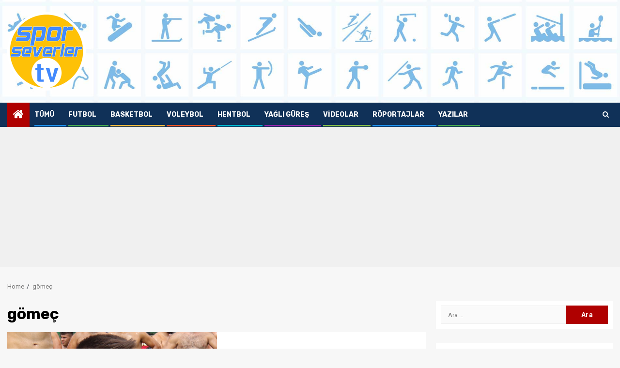

--- FILE ---
content_type: text/html; charset=UTF-8
request_url: https://sporseverlertv.com/video/gomec/
body_size: 28601
content:
    <!doctype html>
<html lang="tr">
    <head>
        <meta charset="UTF-8">
        <meta name="viewport" content="width=device-width, initial-scale=1">
        <link rel="profile" href="https://gmpg.org/xfn/11">

        <title>gömeç &#8211; Sporseverler TV</title>
<meta name='robots' content='max-image-preview:large' />
<link rel='dns-prefetch' href='//fonts.googleapis.com' />
<link rel='dns-prefetch' href='//www.googletagmanager.com' />
<link rel='dns-prefetch' href='//pagead2.googlesyndication.com' />
<link rel='dns-prefetch' href='//fundingchoicesmessages.google.com' />
<link rel="alternate" type="application/rss+xml" title="Sporseverler TV &raquo; akışı" href="https://sporseverlertv.com/feed/" />
<link rel="alternate" type="application/rss+xml" title="Sporseverler TV &raquo; yorum akışı" href="https://sporseverlertv.com/comments/feed/" />
<link rel="alternate" type="application/rss+xml" title="Sporseverler TV &raquo; gömeç etiket akışı" href="https://sporseverlertv.com/video/gomec/feed/" />
<style id='wp-img-auto-sizes-contain-inline-css' type='text/css'>
img:is([sizes=auto i],[sizes^="auto," i]){contain-intrinsic-size:3000px 1500px}
/*# sourceURL=wp-img-auto-sizes-contain-inline-css */
</style>
<link rel='stylesheet' id='latest-posts-block-fontawesome-front-css' href='https://sporseverlertv.com/wp-content/plugins/latest-posts-block-lite/src/assets/fontawesome/css/all.css?ver=1600302822' type='text/css' media='all' />
<link rel='stylesheet' id='latest-posts-block-frontend-block-style-css-css' href='https://sporseverlertv.com/wp-content/plugins/latest-posts-block-lite/dist/blocks.style.build.css?ver=da2e6f72925bf7ad1c91fba3c4d0fc07' type='text/css' media='all' />
<link rel='stylesheet' id='magic-content-box-blocks-fontawesome-front-css' href='https://sporseverlertv.com/wp-content/plugins/magic-content-box-lite/src/assets/fontawesome/css/all.css?ver=1600210788' type='text/css' media='all' />
<link rel='stylesheet' id='magic-content-box-frontend-block-style-css-css' href='https://sporseverlertv.com/wp-content/plugins/magic-content-box-lite/dist/blocks.style.build.css?ver=da2e6f72925bf7ad1c91fba3c4d0fc07' type='text/css' media='all' />
<link rel='stylesheet' id='wpauthor-blocks-fontawesome-front-css' href='https://sporseverlertv.com/wp-content/plugins/wp-post-author/assets/fontawesome/css/all.css?ver=3.6.4' type='text/css' media='all' />
<link rel='stylesheet' id='wpauthor-frontend-block-style-css-css' href='https://sporseverlertv.com/wp-content/plugins/wp-post-author/assets/dist/blocks.style.build.css?ver=3.6.4' type='text/css' media='all' />
<style id='wp-emoji-styles-inline-css' type='text/css'>

	img.wp-smiley, img.emoji {
		display: inline !important;
		border: none !important;
		box-shadow: none !important;
		height: 1em !important;
		width: 1em !important;
		margin: 0 0.07em !important;
		vertical-align: -0.1em !important;
		background: none !important;
		padding: 0 !important;
	}
/*# sourceURL=wp-emoji-styles-inline-css */
</style>
<style id='wp-block-library-inline-css' type='text/css'>
:root{--wp-block-synced-color:#7a00df;--wp-block-synced-color--rgb:122,0,223;--wp-bound-block-color:var(--wp-block-synced-color);--wp-editor-canvas-background:#ddd;--wp-admin-theme-color:#007cba;--wp-admin-theme-color--rgb:0,124,186;--wp-admin-theme-color-darker-10:#006ba1;--wp-admin-theme-color-darker-10--rgb:0,107,160.5;--wp-admin-theme-color-darker-20:#005a87;--wp-admin-theme-color-darker-20--rgb:0,90,135;--wp-admin-border-width-focus:2px}@media (min-resolution:192dpi){:root{--wp-admin-border-width-focus:1.5px}}.wp-element-button{cursor:pointer}:root .has-very-light-gray-background-color{background-color:#eee}:root .has-very-dark-gray-background-color{background-color:#313131}:root .has-very-light-gray-color{color:#eee}:root .has-very-dark-gray-color{color:#313131}:root .has-vivid-green-cyan-to-vivid-cyan-blue-gradient-background{background:linear-gradient(135deg,#00d084,#0693e3)}:root .has-purple-crush-gradient-background{background:linear-gradient(135deg,#34e2e4,#4721fb 50%,#ab1dfe)}:root .has-hazy-dawn-gradient-background{background:linear-gradient(135deg,#faaca8,#dad0ec)}:root .has-subdued-olive-gradient-background{background:linear-gradient(135deg,#fafae1,#67a671)}:root .has-atomic-cream-gradient-background{background:linear-gradient(135deg,#fdd79a,#004a59)}:root .has-nightshade-gradient-background{background:linear-gradient(135deg,#330968,#31cdcf)}:root .has-midnight-gradient-background{background:linear-gradient(135deg,#020381,#2874fc)}:root{--wp--preset--font-size--normal:16px;--wp--preset--font-size--huge:42px}.has-regular-font-size{font-size:1em}.has-larger-font-size{font-size:2.625em}.has-normal-font-size{font-size:var(--wp--preset--font-size--normal)}.has-huge-font-size{font-size:var(--wp--preset--font-size--huge)}.has-text-align-center{text-align:center}.has-text-align-left{text-align:left}.has-text-align-right{text-align:right}.has-fit-text{white-space:nowrap!important}#end-resizable-editor-section{display:none}.aligncenter{clear:both}.items-justified-left{justify-content:flex-start}.items-justified-center{justify-content:center}.items-justified-right{justify-content:flex-end}.items-justified-space-between{justify-content:space-between}.screen-reader-text{border:0;clip-path:inset(50%);height:1px;margin:-1px;overflow:hidden;padding:0;position:absolute;width:1px;word-wrap:normal!important}.screen-reader-text:focus{background-color:#ddd;clip-path:none;color:#444;display:block;font-size:1em;height:auto;left:5px;line-height:normal;padding:15px 23px 14px;text-decoration:none;top:5px;width:auto;z-index:100000}html :where(.has-border-color){border-style:solid}html :where([style*=border-top-color]){border-top-style:solid}html :where([style*=border-right-color]){border-right-style:solid}html :where([style*=border-bottom-color]){border-bottom-style:solid}html :where([style*=border-left-color]){border-left-style:solid}html :where([style*=border-width]){border-style:solid}html :where([style*=border-top-width]){border-top-style:solid}html :where([style*=border-right-width]){border-right-style:solid}html :where([style*=border-bottom-width]){border-bottom-style:solid}html :where([style*=border-left-width]){border-left-style:solid}html :where(img[class*=wp-image-]){height:auto;max-width:100%}:where(figure){margin:0 0 1em}html :where(.is-position-sticky){--wp-admin--admin-bar--position-offset:var(--wp-admin--admin-bar--height,0px)}@media screen and (max-width:600px){html :where(.is-position-sticky){--wp-admin--admin-bar--position-offset:0px}}

/*# sourceURL=wp-block-library-inline-css */
</style><style id='global-styles-inline-css' type='text/css'>
:root{--wp--preset--aspect-ratio--square: 1;--wp--preset--aspect-ratio--4-3: 4/3;--wp--preset--aspect-ratio--3-4: 3/4;--wp--preset--aspect-ratio--3-2: 3/2;--wp--preset--aspect-ratio--2-3: 2/3;--wp--preset--aspect-ratio--16-9: 16/9;--wp--preset--aspect-ratio--9-16: 9/16;--wp--preset--color--black: #000000;--wp--preset--color--cyan-bluish-gray: #abb8c3;--wp--preset--color--white: #ffffff;--wp--preset--color--pale-pink: #f78da7;--wp--preset--color--vivid-red: #cf2e2e;--wp--preset--color--luminous-vivid-orange: #ff6900;--wp--preset--color--luminous-vivid-amber: #fcb900;--wp--preset--color--light-green-cyan: #7bdcb5;--wp--preset--color--vivid-green-cyan: #00d084;--wp--preset--color--pale-cyan-blue: #8ed1fc;--wp--preset--color--vivid-cyan-blue: #0693e3;--wp--preset--color--vivid-purple: #9b51e0;--wp--preset--gradient--vivid-cyan-blue-to-vivid-purple: linear-gradient(135deg,rgb(6,147,227) 0%,rgb(155,81,224) 100%);--wp--preset--gradient--light-green-cyan-to-vivid-green-cyan: linear-gradient(135deg,rgb(122,220,180) 0%,rgb(0,208,130) 100%);--wp--preset--gradient--luminous-vivid-amber-to-luminous-vivid-orange: linear-gradient(135deg,rgb(252,185,0) 0%,rgb(255,105,0) 100%);--wp--preset--gradient--luminous-vivid-orange-to-vivid-red: linear-gradient(135deg,rgb(255,105,0) 0%,rgb(207,46,46) 100%);--wp--preset--gradient--very-light-gray-to-cyan-bluish-gray: linear-gradient(135deg,rgb(238,238,238) 0%,rgb(169,184,195) 100%);--wp--preset--gradient--cool-to-warm-spectrum: linear-gradient(135deg,rgb(74,234,220) 0%,rgb(151,120,209) 20%,rgb(207,42,186) 40%,rgb(238,44,130) 60%,rgb(251,105,98) 80%,rgb(254,248,76) 100%);--wp--preset--gradient--blush-light-purple: linear-gradient(135deg,rgb(255,206,236) 0%,rgb(152,150,240) 100%);--wp--preset--gradient--blush-bordeaux: linear-gradient(135deg,rgb(254,205,165) 0%,rgb(254,45,45) 50%,rgb(107,0,62) 100%);--wp--preset--gradient--luminous-dusk: linear-gradient(135deg,rgb(255,203,112) 0%,rgb(199,81,192) 50%,rgb(65,88,208) 100%);--wp--preset--gradient--pale-ocean: linear-gradient(135deg,rgb(255,245,203) 0%,rgb(182,227,212) 50%,rgb(51,167,181) 100%);--wp--preset--gradient--electric-grass: linear-gradient(135deg,rgb(202,248,128) 0%,rgb(113,206,126) 100%);--wp--preset--gradient--midnight: linear-gradient(135deg,rgb(2,3,129) 0%,rgb(40,116,252) 100%);--wp--preset--font-size--small: 13px;--wp--preset--font-size--medium: 20px;--wp--preset--font-size--large: 36px;--wp--preset--font-size--x-large: 42px;--wp--preset--spacing--20: 0.44rem;--wp--preset--spacing--30: 0.67rem;--wp--preset--spacing--40: 1rem;--wp--preset--spacing--50: 1.5rem;--wp--preset--spacing--60: 2.25rem;--wp--preset--spacing--70: 3.38rem;--wp--preset--spacing--80: 5.06rem;--wp--preset--shadow--natural: 6px 6px 9px rgba(0, 0, 0, 0.2);--wp--preset--shadow--deep: 12px 12px 50px rgba(0, 0, 0, 0.4);--wp--preset--shadow--sharp: 6px 6px 0px rgba(0, 0, 0, 0.2);--wp--preset--shadow--outlined: 6px 6px 0px -3px rgb(255, 255, 255), 6px 6px rgb(0, 0, 0);--wp--preset--shadow--crisp: 6px 6px 0px rgb(0, 0, 0);}:root { --wp--style--global--content-size: 850px;--wp--style--global--wide-size: 1270px; }:where(body) { margin: 0; }.wp-site-blocks > .alignleft { float: left; margin-right: 2em; }.wp-site-blocks > .alignright { float: right; margin-left: 2em; }.wp-site-blocks > .aligncenter { justify-content: center; margin-left: auto; margin-right: auto; }:where(.wp-site-blocks) > * { margin-block-start: 24px; margin-block-end: 0; }:where(.wp-site-blocks) > :first-child { margin-block-start: 0; }:where(.wp-site-blocks) > :last-child { margin-block-end: 0; }:root { --wp--style--block-gap: 24px; }:root :where(.is-layout-flow) > :first-child{margin-block-start: 0;}:root :where(.is-layout-flow) > :last-child{margin-block-end: 0;}:root :where(.is-layout-flow) > *{margin-block-start: 24px;margin-block-end: 0;}:root :where(.is-layout-constrained) > :first-child{margin-block-start: 0;}:root :where(.is-layout-constrained) > :last-child{margin-block-end: 0;}:root :where(.is-layout-constrained) > *{margin-block-start: 24px;margin-block-end: 0;}:root :where(.is-layout-flex){gap: 24px;}:root :where(.is-layout-grid){gap: 24px;}.is-layout-flow > .alignleft{float: left;margin-inline-start: 0;margin-inline-end: 2em;}.is-layout-flow > .alignright{float: right;margin-inline-start: 2em;margin-inline-end: 0;}.is-layout-flow > .aligncenter{margin-left: auto !important;margin-right: auto !important;}.is-layout-constrained > .alignleft{float: left;margin-inline-start: 0;margin-inline-end: 2em;}.is-layout-constrained > .alignright{float: right;margin-inline-start: 2em;margin-inline-end: 0;}.is-layout-constrained > .aligncenter{margin-left: auto !important;margin-right: auto !important;}.is-layout-constrained > :where(:not(.alignleft):not(.alignright):not(.alignfull)){max-width: var(--wp--style--global--content-size);margin-left: auto !important;margin-right: auto !important;}.is-layout-constrained > .alignwide{max-width: var(--wp--style--global--wide-size);}body .is-layout-flex{display: flex;}.is-layout-flex{flex-wrap: wrap;align-items: center;}.is-layout-flex > :is(*, div){margin: 0;}body .is-layout-grid{display: grid;}.is-layout-grid > :is(*, div){margin: 0;}body{padding-top: 0px;padding-right: 0px;padding-bottom: 0px;padding-left: 0px;}a:where(:not(.wp-element-button)){text-decoration: none;}:root :where(.wp-element-button, .wp-block-button__link){background-color: #32373c;border-radius: 0;border-width: 0;color: #fff;font-family: inherit;font-size: inherit;font-style: inherit;font-weight: inherit;letter-spacing: inherit;line-height: inherit;padding-top: calc(0.667em + 2px);padding-right: calc(1.333em + 2px);padding-bottom: calc(0.667em + 2px);padding-left: calc(1.333em + 2px);text-decoration: none;text-transform: inherit;}.has-black-color{color: var(--wp--preset--color--black) !important;}.has-cyan-bluish-gray-color{color: var(--wp--preset--color--cyan-bluish-gray) !important;}.has-white-color{color: var(--wp--preset--color--white) !important;}.has-pale-pink-color{color: var(--wp--preset--color--pale-pink) !important;}.has-vivid-red-color{color: var(--wp--preset--color--vivid-red) !important;}.has-luminous-vivid-orange-color{color: var(--wp--preset--color--luminous-vivid-orange) !important;}.has-luminous-vivid-amber-color{color: var(--wp--preset--color--luminous-vivid-amber) !important;}.has-light-green-cyan-color{color: var(--wp--preset--color--light-green-cyan) !important;}.has-vivid-green-cyan-color{color: var(--wp--preset--color--vivid-green-cyan) !important;}.has-pale-cyan-blue-color{color: var(--wp--preset--color--pale-cyan-blue) !important;}.has-vivid-cyan-blue-color{color: var(--wp--preset--color--vivid-cyan-blue) !important;}.has-vivid-purple-color{color: var(--wp--preset--color--vivid-purple) !important;}.has-black-background-color{background-color: var(--wp--preset--color--black) !important;}.has-cyan-bluish-gray-background-color{background-color: var(--wp--preset--color--cyan-bluish-gray) !important;}.has-white-background-color{background-color: var(--wp--preset--color--white) !important;}.has-pale-pink-background-color{background-color: var(--wp--preset--color--pale-pink) !important;}.has-vivid-red-background-color{background-color: var(--wp--preset--color--vivid-red) !important;}.has-luminous-vivid-orange-background-color{background-color: var(--wp--preset--color--luminous-vivid-orange) !important;}.has-luminous-vivid-amber-background-color{background-color: var(--wp--preset--color--luminous-vivid-amber) !important;}.has-light-green-cyan-background-color{background-color: var(--wp--preset--color--light-green-cyan) !important;}.has-vivid-green-cyan-background-color{background-color: var(--wp--preset--color--vivid-green-cyan) !important;}.has-pale-cyan-blue-background-color{background-color: var(--wp--preset--color--pale-cyan-blue) !important;}.has-vivid-cyan-blue-background-color{background-color: var(--wp--preset--color--vivid-cyan-blue) !important;}.has-vivid-purple-background-color{background-color: var(--wp--preset--color--vivid-purple) !important;}.has-black-border-color{border-color: var(--wp--preset--color--black) !important;}.has-cyan-bluish-gray-border-color{border-color: var(--wp--preset--color--cyan-bluish-gray) !important;}.has-white-border-color{border-color: var(--wp--preset--color--white) !important;}.has-pale-pink-border-color{border-color: var(--wp--preset--color--pale-pink) !important;}.has-vivid-red-border-color{border-color: var(--wp--preset--color--vivid-red) !important;}.has-luminous-vivid-orange-border-color{border-color: var(--wp--preset--color--luminous-vivid-orange) !important;}.has-luminous-vivid-amber-border-color{border-color: var(--wp--preset--color--luminous-vivid-amber) !important;}.has-light-green-cyan-border-color{border-color: var(--wp--preset--color--light-green-cyan) !important;}.has-vivid-green-cyan-border-color{border-color: var(--wp--preset--color--vivid-green-cyan) !important;}.has-pale-cyan-blue-border-color{border-color: var(--wp--preset--color--pale-cyan-blue) !important;}.has-vivid-cyan-blue-border-color{border-color: var(--wp--preset--color--vivid-cyan-blue) !important;}.has-vivid-purple-border-color{border-color: var(--wp--preset--color--vivid-purple) !important;}.has-vivid-cyan-blue-to-vivid-purple-gradient-background{background: var(--wp--preset--gradient--vivid-cyan-blue-to-vivid-purple) !important;}.has-light-green-cyan-to-vivid-green-cyan-gradient-background{background: var(--wp--preset--gradient--light-green-cyan-to-vivid-green-cyan) !important;}.has-luminous-vivid-amber-to-luminous-vivid-orange-gradient-background{background: var(--wp--preset--gradient--luminous-vivid-amber-to-luminous-vivid-orange) !important;}.has-luminous-vivid-orange-to-vivid-red-gradient-background{background: var(--wp--preset--gradient--luminous-vivid-orange-to-vivid-red) !important;}.has-very-light-gray-to-cyan-bluish-gray-gradient-background{background: var(--wp--preset--gradient--very-light-gray-to-cyan-bluish-gray) !important;}.has-cool-to-warm-spectrum-gradient-background{background: var(--wp--preset--gradient--cool-to-warm-spectrum) !important;}.has-blush-light-purple-gradient-background{background: var(--wp--preset--gradient--blush-light-purple) !important;}.has-blush-bordeaux-gradient-background{background: var(--wp--preset--gradient--blush-bordeaux) !important;}.has-luminous-dusk-gradient-background{background: var(--wp--preset--gradient--luminous-dusk) !important;}.has-pale-ocean-gradient-background{background: var(--wp--preset--gradient--pale-ocean) !important;}.has-electric-grass-gradient-background{background: var(--wp--preset--gradient--electric-grass) !important;}.has-midnight-gradient-background{background: var(--wp--preset--gradient--midnight) !important;}.has-small-font-size{font-size: var(--wp--preset--font-size--small) !important;}.has-medium-font-size{font-size: var(--wp--preset--font-size--medium) !important;}.has-large-font-size{font-size: var(--wp--preset--font-size--large) !important;}.has-x-large-font-size{font-size: var(--wp--preset--font-size--x-large) !important;}
/*# sourceURL=global-styles-inline-css */
</style>

<link rel='stylesheet' id='sportion-google-fonts-css' href='https://fonts.googleapis.com/css?family=Roboto:100,300,400,500,700' type='text/css' media='all' />
<link rel='stylesheet' id='sidr-css' href='https://sporseverlertv.com/wp-content/themes/newsphere/assets/sidr/css/sidr.bare.css?ver=da2e6f72925bf7ad1c91fba3c4d0fc07' type='text/css' media='all' />
<link rel='stylesheet' id='bootstrap-css' href='https://sporseverlertv.com/wp-content/themes/newsphere/assets/bootstrap/css/bootstrap.min.css?ver=da2e6f72925bf7ad1c91fba3c4d0fc07' type='text/css' media='all' />
<link rel='stylesheet' id='newsphere-style-css' href='https://sporseverlertv.com/wp-content/themes/newsphere/style.css?ver=da2e6f72925bf7ad1c91fba3c4d0fc07' type='text/css' media='all' />
<link rel='stylesheet' id='sportion-css' href='https://sporseverlertv.com/wp-content/themes/sportion/style.css?ver=1.0.4' type='text/css' media='all' />
<link rel='stylesheet' id='aft-icons-css' href='https://sporseverlertv.com/wp-content/themes/newsphere/assets/icons/style.css?ver=da2e6f72925bf7ad1c91fba3c4d0fc07' type='text/css' media='all' />
<link rel='stylesheet' id='swiper-slider-css' href='https://sporseverlertv.com/wp-content/themes/newsphere/assets/swiper/css/swiper-bundle-new.min.css?ver=da2e6f72925bf7ad1c91fba3c4d0fc07' type='text/css' media='all' />
<link rel='stylesheet' id='magnific-popup-css' href='https://sporseverlertv.com/wp-content/themes/newsphere/assets/magnific-popup/magnific-popup.css?ver=da2e6f72925bf7ad1c91fba3c4d0fc07' type='text/css' media='all' />
<link rel='stylesheet' id='newsphere-google-fonts-css' href='https://fonts.googleapis.com/css?family=Roboto:400,500,700|Rubik:400,500,700&#038;subset=latin,latin-ext' type='text/css' media='all' />
<link rel='stylesheet' id='awpa-wp-post-author-styles-css' href='https://sporseverlertv.com/wp-content/plugins/wp-post-author/assets/css/awpa-frontend-style.css?ver=3.6.4' type='text/css' media='all' />
<style id='awpa-wp-post-author-styles-inline-css' type='text/css'>

                .wp_post_author_widget .wp-post-author-meta .awpa-display-name > a:hover,
                body .wp-post-author-wrap .awpa-display-name > a:hover {
                    color: #b81e1e;
                }
                .wp-post-author-meta .wp-post-author-meta-more-posts a.awpa-more-posts:hover, 
                .awpa-review-field .right-star .awpa-rating-button:not(:disabled):hover {
                    color: #b81e1e;
                    border-color: #b81e1e;
                }
            
/*# sourceURL=awpa-wp-post-author-styles-inline-css */
</style>
<link rel='stylesheet' id='__EPYT__style-css' href='https://sporseverlertv.com/wp-content/plugins/youtube-embed-plus/styles/ytprefs.min.css?ver=14.2.4' type='text/css' media='all' />
<style id='__EPYT__style-inline-css' type='text/css'>

                .epyt-gallery-thumb {
                        width: 33.333%;
                }
                
/*# sourceURL=__EPYT__style-inline-css */
</style>
<script type="text/javascript" src="https://sporseverlertv.com/wp-includes/js/jquery/jquery.min.js?ver=3.7.1" id="jquery-core-js"></script>
<script type="text/javascript" src="https://sporseverlertv.com/wp-includes/js/jquery/jquery-migrate.min.js?ver=3.4.1" id="jquery-migrate-js"></script>
<script type="text/javascript" src="https://sporseverlertv.com/wp-content/plugins/wp-post-author/assets/js/awpa-frontend-scripts.js?ver=3.6.4" id="awpa-custom-bg-scripts-js"></script>
<script type="text/javascript" id="__ytprefs__-js-extra">
/* <![CDATA[ */
var _EPYT_ = {"ajaxurl":"https://sporseverlertv.com/wp-admin/admin-ajax.php","security":"e54bd27c50","gallery_scrolloffset":"20","eppathtoscripts":"https://sporseverlertv.com/wp-content/plugins/youtube-embed-plus/scripts/","eppath":"https://sporseverlertv.com/wp-content/plugins/youtube-embed-plus/","epresponsiveselector":"[\"iframe.__youtube_prefs_widget__\"]","epdovol":"1","version":"14.2.4","evselector":"iframe.__youtube_prefs__[src], iframe[src*=\"youtube.com/embed/\"], iframe[src*=\"youtube-nocookie.com/embed/\"]","ajax_compat":"","maxres_facade":"eager","ytapi_load":"light","pause_others":"","stopMobileBuffer":"1","facade_mode":"","not_live_on_channel":""};
//# sourceURL=__ytprefs__-js-extra
/* ]]> */
</script>
<script type="text/javascript" src="https://sporseverlertv.com/wp-content/plugins/youtube-embed-plus/scripts/ytprefs.min.js?ver=14.2.4" id="__ytprefs__-js"></script>
<link rel="https://api.w.org/" href="https://sporseverlertv.com/wp-json/" /><link rel="alternate" title="JSON" type="application/json" href="https://sporseverlertv.com/wp-json/wp/v2/tags/1109" /><link rel="EditURI" type="application/rsd+xml" title="RSD" href="https://sporseverlertv.com/xmlrpc.php?rsd" />

		<!-- GA Google Analytics @ https://m0n.co/ga -->
		<script async src="https://www.googletagmanager.com/gtag/js?id=G-N62P58GLL3"></script>
		<script>
			window.dataLayer = window.dataLayer || [];
			function gtag(){dataLayer.push(arguments);}
			gtag('js', new Date());
			gtag('config', 'G-N62P58GLL3');
		</script>

	<meta name="generator" content="Site Kit by Google 1.171.0" />
<!-- Site Kit tarafından eklenen Google AdSense meta etiketleri -->
<meta name="google-adsense-platform-account" content="ca-host-pub-2644536267352236">
<meta name="google-adsense-platform-domain" content="sitekit.withgoogle.com">
<!-- Site Kit tarafından eklenen Google AdSense meta etiketlerine son verin -->
<style type="text/css">.recentcomments a{display:inline !important;padding:0 !important;margin:0 !important;}</style>        <style type="text/css">
                        body .header-style1 .top-header.data-bg:before,
            body .header-style1 .main-header.data-bg:before {
                background: rgba(0, 0, 0, 0);
            }

                        .site-title,
            .site-description {
                position: absolute;
                clip: rect(1px, 1px, 1px, 1px);
                display: none;
            }

            
            
            .elementor-default .elementor-section.elementor-section-full_width > .elementor-container,
            .elementor-default .elementor-section.elementor-section-boxed > .elementor-container,
            .elementor-page .elementor-section.elementor-section-full_width > .elementor-container,
            .elementor-page .elementor-section.elementor-section-boxed > .elementor-container{
                max-width: 1300px;
            }

            .container-wrapper .elementor {
                max-width: 100%;
            }

            .align-content-left .elementor-section-stretched,
            .align-content-right .elementor-section-stretched {
                max-width: 100%;
                left: 0 !important;
            }
        

        </style>
        
<!-- Google AdSense snippet added by Site Kit -->
<script type="text/javascript" async="async" src="https://pagead2.googlesyndication.com/pagead/js/adsbygoogle.js?client=ca-pub-4089652805081544&amp;host=ca-host-pub-2644536267352236" crossorigin="anonymous"></script>

<!-- End Google AdSense snippet added by Site Kit -->

<!-- Google AdSense Reklam Engelleme İptal snippet&#039;i Site Kit tarafından eklendi -->
<script async src="https://fundingchoicesmessages.google.com/i/pub-4089652805081544?ers=1" nonce="HOFvGH-ZA_gXK960iS0NdQ"></script><script nonce="HOFvGH-ZA_gXK960iS0NdQ">(function() {function signalGooglefcPresent() {if (!window.frames['googlefcPresent']) {if (document.body) {const iframe = document.createElement('iframe'); iframe.style = 'width: 0; height: 0; border: none; z-index: -1000; left: -1000px; top: -1000px;'; iframe.style.display = 'none'; iframe.name = 'googlefcPresent'; document.body.appendChild(iframe);} else {setTimeout(signalGooglefcPresent, 0);}}}signalGooglefcPresent();})();</script>
<!-- Site Kit tarafından eklenen Google AdSense Reklam Engelleme İptal snippet&#039;ini sonlandır -->

<!-- Google AdSense Reklam Engelleme İptal Hata Koruması snippet&#039;i Site Kit tarafından eklendi -->
<script>(function(){'use strict';function aa(a){var b=0;return function(){return b<a.length?{done:!1,value:a[b++]}:{done:!0}}}var ba="function"==typeof Object.defineProperties?Object.defineProperty:function(a,b,c){if(a==Array.prototype||a==Object.prototype)return a;a[b]=c.value;return a};
function ea(a){a=["object"==typeof globalThis&&globalThis,a,"object"==typeof window&&window,"object"==typeof self&&self,"object"==typeof global&&global];for(var b=0;b<a.length;++b){var c=a[b];if(c&&c.Math==Math)return c}throw Error("Cannot find global object");}var fa=ea(this);function ha(a,b){if(b)a:{var c=fa;a=a.split(".");for(var d=0;d<a.length-1;d++){var e=a[d];if(!(e in c))break a;c=c[e]}a=a[a.length-1];d=c[a];b=b(d);b!=d&&null!=b&&ba(c,a,{configurable:!0,writable:!0,value:b})}}
var ia="function"==typeof Object.create?Object.create:function(a){function b(){}b.prototype=a;return new b},l;if("function"==typeof Object.setPrototypeOf)l=Object.setPrototypeOf;else{var m;a:{var ja={a:!0},ka={};try{ka.__proto__=ja;m=ka.a;break a}catch(a){}m=!1}l=m?function(a,b){a.__proto__=b;if(a.__proto__!==b)throw new TypeError(a+" is not extensible");return a}:null}var la=l;
function n(a,b){a.prototype=ia(b.prototype);a.prototype.constructor=a;if(la)la(a,b);else for(var c in b)if("prototype"!=c)if(Object.defineProperties){var d=Object.getOwnPropertyDescriptor(b,c);d&&Object.defineProperty(a,c,d)}else a[c]=b[c];a.A=b.prototype}function ma(){for(var a=Number(this),b=[],c=a;c<arguments.length;c++)b[c-a]=arguments[c];return b}
var na="function"==typeof Object.assign?Object.assign:function(a,b){for(var c=1;c<arguments.length;c++){var d=arguments[c];if(d)for(var e in d)Object.prototype.hasOwnProperty.call(d,e)&&(a[e]=d[e])}return a};ha("Object.assign",function(a){return a||na});/*

 Copyright The Closure Library Authors.
 SPDX-License-Identifier: Apache-2.0
*/
var p=this||self;function q(a){return a};var t,u;a:{for(var oa=["CLOSURE_FLAGS"],v=p,x=0;x<oa.length;x++)if(v=v[oa[x]],null==v){u=null;break a}u=v}var pa=u&&u[610401301];t=null!=pa?pa:!1;var z,qa=p.navigator;z=qa?qa.userAgentData||null:null;function A(a){return t?z?z.brands.some(function(b){return(b=b.brand)&&-1!=b.indexOf(a)}):!1:!1}function B(a){var b;a:{if(b=p.navigator)if(b=b.userAgent)break a;b=""}return-1!=b.indexOf(a)};function C(){return t?!!z&&0<z.brands.length:!1}function D(){return C()?A("Chromium"):(B("Chrome")||B("CriOS"))&&!(C()?0:B("Edge"))||B("Silk")};var ra=C()?!1:B("Trident")||B("MSIE");!B("Android")||D();D();B("Safari")&&(D()||(C()?0:B("Coast"))||(C()?0:B("Opera"))||(C()?0:B("Edge"))||(C()?A("Microsoft Edge"):B("Edg/"))||C()&&A("Opera"));var sa={},E=null;var ta="undefined"!==typeof Uint8Array,ua=!ra&&"function"===typeof btoa;var F="function"===typeof Symbol&&"symbol"===typeof Symbol()?Symbol():void 0,G=F?function(a,b){a[F]|=b}:function(a,b){void 0!==a.g?a.g|=b:Object.defineProperties(a,{g:{value:b,configurable:!0,writable:!0,enumerable:!1}})};function va(a){var b=H(a);1!==(b&1)&&(Object.isFrozen(a)&&(a=Array.prototype.slice.call(a)),I(a,b|1))}
var H=F?function(a){return a[F]|0}:function(a){return a.g|0},J=F?function(a){return a[F]}:function(a){return a.g},I=F?function(a,b){a[F]=b}:function(a,b){void 0!==a.g?a.g=b:Object.defineProperties(a,{g:{value:b,configurable:!0,writable:!0,enumerable:!1}})};function wa(){var a=[];G(a,1);return a}function xa(a,b){I(b,(a|0)&-99)}function K(a,b){I(b,(a|34)&-73)}function L(a){a=a>>11&1023;return 0===a?536870912:a};var M={};function N(a){return null!==a&&"object"===typeof a&&!Array.isArray(a)&&a.constructor===Object}var O,ya=[];I(ya,39);O=Object.freeze(ya);var P;function Q(a,b){P=b;a=new a(b);P=void 0;return a}
function R(a,b,c){null==a&&(a=P);P=void 0;if(null==a){var d=96;c?(a=[c],d|=512):a=[];b&&(d=d&-2095105|(b&1023)<<11)}else{if(!Array.isArray(a))throw Error();d=H(a);if(d&64)return a;d|=64;if(c&&(d|=512,c!==a[0]))throw Error();a:{c=a;var e=c.length;if(e){var f=e-1,g=c[f];if(N(g)){d|=256;b=(d>>9&1)-1;e=f-b;1024<=e&&(za(c,b,g),e=1023);d=d&-2095105|(e&1023)<<11;break a}}b&&(g=(d>>9&1)-1,b=Math.max(b,e-g),1024<b&&(za(c,g,{}),d|=256,b=1023),d=d&-2095105|(b&1023)<<11)}}I(a,d);return a}
function za(a,b,c){for(var d=1023+b,e=a.length,f=d;f<e;f++){var g=a[f];null!=g&&g!==c&&(c[f-b]=g)}a.length=d+1;a[d]=c};function Aa(a){switch(typeof a){case "number":return isFinite(a)?a:String(a);case "boolean":return a?1:0;case "object":if(a&&!Array.isArray(a)&&ta&&null!=a&&a instanceof Uint8Array){if(ua){for(var b="",c=0,d=a.length-10240;c<d;)b+=String.fromCharCode.apply(null,a.subarray(c,c+=10240));b+=String.fromCharCode.apply(null,c?a.subarray(c):a);a=btoa(b)}else{void 0===b&&(b=0);if(!E){E={};c="ABCDEFGHIJKLMNOPQRSTUVWXYZabcdefghijklmnopqrstuvwxyz0123456789".split("");d=["+/=","+/","-_=","-_.","-_"];for(var e=
0;5>e;e++){var f=c.concat(d[e].split(""));sa[e]=f;for(var g=0;g<f.length;g++){var h=f[g];void 0===E[h]&&(E[h]=g)}}}b=sa[b];c=Array(Math.floor(a.length/3));d=b[64]||"";for(e=f=0;f<a.length-2;f+=3){var k=a[f],w=a[f+1];h=a[f+2];g=b[k>>2];k=b[(k&3)<<4|w>>4];w=b[(w&15)<<2|h>>6];h=b[h&63];c[e++]=g+k+w+h}g=0;h=d;switch(a.length-f){case 2:g=a[f+1],h=b[(g&15)<<2]||d;case 1:a=a[f],c[e]=b[a>>2]+b[(a&3)<<4|g>>4]+h+d}a=c.join("")}return a}}return a};function Ba(a,b,c){a=Array.prototype.slice.call(a);var d=a.length,e=b&256?a[d-1]:void 0;d+=e?-1:0;for(b=b&512?1:0;b<d;b++)a[b]=c(a[b]);if(e){b=a[b]={};for(var f in e)Object.prototype.hasOwnProperty.call(e,f)&&(b[f]=c(e[f]))}return a}function Da(a,b,c,d,e,f){if(null!=a){if(Array.isArray(a))a=e&&0==a.length&&H(a)&1?void 0:f&&H(a)&2?a:Ea(a,b,c,void 0!==d,e,f);else if(N(a)){var g={},h;for(h in a)Object.prototype.hasOwnProperty.call(a,h)&&(g[h]=Da(a[h],b,c,d,e,f));a=g}else a=b(a,d);return a}}
function Ea(a,b,c,d,e,f){var g=d||c?H(a):0;d=d?!!(g&32):void 0;a=Array.prototype.slice.call(a);for(var h=0;h<a.length;h++)a[h]=Da(a[h],b,c,d,e,f);c&&c(g,a);return a}function Fa(a){return a.s===M?a.toJSON():Aa(a)};function Ga(a,b,c){c=void 0===c?K:c;if(null!=a){if(ta&&a instanceof Uint8Array)return b?a:new Uint8Array(a);if(Array.isArray(a)){var d=H(a);if(d&2)return a;if(b&&!(d&64)&&(d&32||0===d))return I(a,d|34),a;a=Ea(a,Ga,d&4?K:c,!0,!1,!0);b=H(a);b&4&&b&2&&Object.freeze(a);return a}a.s===M&&(b=a.h,c=J(b),a=c&2?a:Q(a.constructor,Ha(b,c,!0)));return a}}function Ha(a,b,c){var d=c||b&2?K:xa,e=!!(b&32);a=Ba(a,b,function(f){return Ga(f,e,d)});G(a,32|(c?2:0));return a};function Ia(a,b){a=a.h;return Ja(a,J(a),b)}function Ja(a,b,c,d){if(-1===c)return null;if(c>=L(b)){if(b&256)return a[a.length-1][c]}else{var e=a.length;if(d&&b&256&&(d=a[e-1][c],null!=d))return d;b=c+((b>>9&1)-1);if(b<e)return a[b]}}function Ka(a,b,c,d,e){var f=L(b);if(c>=f||e){e=b;if(b&256)f=a[a.length-1];else{if(null==d)return;f=a[f+((b>>9&1)-1)]={};e|=256}f[c]=d;e&=-1025;e!==b&&I(a,e)}else a[c+((b>>9&1)-1)]=d,b&256&&(d=a[a.length-1],c in d&&delete d[c]),b&1024&&I(a,b&-1025)}
function La(a,b){var c=Ma;var d=void 0===d?!1:d;var e=a.h;var f=J(e),g=Ja(e,f,b,d);var h=!1;if(null==g||"object"!==typeof g||(h=Array.isArray(g))||g.s!==M)if(h){var k=h=H(g);0===k&&(k|=f&32);k|=f&2;k!==h&&I(g,k);c=new c(g)}else c=void 0;else c=g;c!==g&&null!=c&&Ka(e,f,b,c,d);e=c;if(null==e)return e;a=a.h;f=J(a);f&2||(g=e,c=g.h,h=J(c),g=h&2?Q(g.constructor,Ha(c,h,!1)):g,g!==e&&(e=g,Ka(a,f,b,e,d)));return e}function Na(a,b){a=Ia(a,b);return null==a||"string"===typeof a?a:void 0}
function Oa(a,b){a=Ia(a,b);return null!=a?a:0}function S(a,b){a=Na(a,b);return null!=a?a:""};function T(a,b,c){this.h=R(a,b,c)}T.prototype.toJSON=function(){var a=Ea(this.h,Fa,void 0,void 0,!1,!1);return Pa(this,a,!0)};T.prototype.s=M;T.prototype.toString=function(){return Pa(this,this.h,!1).toString()};
function Pa(a,b,c){var d=a.constructor.v,e=L(J(c?a.h:b)),f=!1;if(d){if(!c){b=Array.prototype.slice.call(b);var g;if(b.length&&N(g=b[b.length-1]))for(f=0;f<d.length;f++)if(d[f]>=e){Object.assign(b[b.length-1]={},g);break}f=!0}e=b;c=!c;g=J(a.h);a=L(g);g=(g>>9&1)-1;for(var h,k,w=0;w<d.length;w++)if(k=d[w],k<a){k+=g;var r=e[k];null==r?e[k]=c?O:wa():c&&r!==O&&va(r)}else h||(r=void 0,e.length&&N(r=e[e.length-1])?h=r:e.push(h={})),r=h[k],null==h[k]?h[k]=c?O:wa():c&&r!==O&&va(r)}d=b.length;if(!d)return b;
var Ca;if(N(h=b[d-1])){a:{var y=h;e={};c=!1;for(var ca in y)Object.prototype.hasOwnProperty.call(y,ca)&&(a=y[ca],Array.isArray(a)&&a!=a&&(c=!0),null!=a?e[ca]=a:c=!0);if(c){for(var rb in e){y=e;break a}y=null}}y!=h&&(Ca=!0);d--}for(;0<d;d--){h=b[d-1];if(null!=h)break;var cb=!0}if(!Ca&&!cb)return b;var da;f?da=b:da=Array.prototype.slice.call(b,0,d);b=da;f&&(b.length=d);y&&b.push(y);return b};function Qa(a){return function(b){if(null==b||""==b)b=new a;else{b=JSON.parse(b);if(!Array.isArray(b))throw Error(void 0);G(b,32);b=Q(a,b)}return b}};function Ra(a){this.h=R(a)}n(Ra,T);var Sa=Qa(Ra);var U;function V(a){this.g=a}V.prototype.toString=function(){return this.g+""};var Ta={};function Ua(){return Math.floor(2147483648*Math.random()).toString(36)+Math.abs(Math.floor(2147483648*Math.random())^Date.now()).toString(36)};function Va(a,b){b=String(b);"application/xhtml+xml"===a.contentType&&(b=b.toLowerCase());return a.createElement(b)}function Wa(a){this.g=a||p.document||document}Wa.prototype.appendChild=function(a,b){a.appendChild(b)};/*

 SPDX-License-Identifier: Apache-2.0
*/
function Xa(a,b){a.src=b instanceof V&&b.constructor===V?b.g:"type_error:TrustedResourceUrl";var c,d;(c=(b=null==(d=(c=(a.ownerDocument&&a.ownerDocument.defaultView||window).document).querySelector)?void 0:d.call(c,"script[nonce]"))?b.nonce||b.getAttribute("nonce")||"":"")&&a.setAttribute("nonce",c)};function Ya(a){a=void 0===a?document:a;return a.createElement("script")};function Za(a,b,c,d,e,f){try{var g=a.g,h=Ya(g);h.async=!0;Xa(h,b);g.head.appendChild(h);h.addEventListener("load",function(){e();d&&g.head.removeChild(h)});h.addEventListener("error",function(){0<c?Za(a,b,c-1,d,e,f):(d&&g.head.removeChild(h),f())})}catch(k){f()}};var $a=p.atob("aHR0cHM6Ly93d3cuZ3N0YXRpYy5jb20vaW1hZ2VzL2ljb25zL21hdGVyaWFsL3N5c3RlbS8xeC93YXJuaW5nX2FtYmVyXzI0ZHAucG5n"),ab=p.atob("WW91IGFyZSBzZWVpbmcgdGhpcyBtZXNzYWdlIGJlY2F1c2UgYWQgb3Igc2NyaXB0IGJsb2NraW5nIHNvZnR3YXJlIGlzIGludGVyZmVyaW5nIHdpdGggdGhpcyBwYWdlLg=="),bb=p.atob("RGlzYWJsZSBhbnkgYWQgb3Igc2NyaXB0IGJsb2NraW5nIHNvZnR3YXJlLCB0aGVuIHJlbG9hZCB0aGlzIHBhZ2Uu");function db(a,b,c){this.i=a;this.l=new Wa(this.i);this.g=null;this.j=[];this.m=!1;this.u=b;this.o=c}
function eb(a){if(a.i.body&&!a.m){var b=function(){fb(a);p.setTimeout(function(){return gb(a,3)},50)};Za(a.l,a.u,2,!0,function(){p[a.o]||b()},b);a.m=!0}}
function fb(a){for(var b=W(1,5),c=0;c<b;c++){var d=X(a);a.i.body.appendChild(d);a.j.push(d)}b=X(a);b.style.bottom="0";b.style.left="0";b.style.position="fixed";b.style.width=W(100,110).toString()+"%";b.style.zIndex=W(2147483544,2147483644).toString();b.style["background-color"]=hb(249,259,242,252,219,229);b.style["box-shadow"]="0 0 12px #888";b.style.color=hb(0,10,0,10,0,10);b.style.display="flex";b.style["justify-content"]="center";b.style["font-family"]="Roboto, Arial";c=X(a);c.style.width=W(80,
85).toString()+"%";c.style.maxWidth=W(750,775).toString()+"px";c.style.margin="24px";c.style.display="flex";c.style["align-items"]="flex-start";c.style["justify-content"]="center";d=Va(a.l.g,"IMG");d.className=Ua();d.src=$a;d.alt="Warning icon";d.style.height="24px";d.style.width="24px";d.style["padding-right"]="16px";var e=X(a),f=X(a);f.style["font-weight"]="bold";f.textContent=ab;var g=X(a);g.textContent=bb;Y(a,e,f);Y(a,e,g);Y(a,c,d);Y(a,c,e);Y(a,b,c);a.g=b;a.i.body.appendChild(a.g);b=W(1,5);for(c=
0;c<b;c++)d=X(a),a.i.body.appendChild(d),a.j.push(d)}function Y(a,b,c){for(var d=W(1,5),e=0;e<d;e++){var f=X(a);b.appendChild(f)}b.appendChild(c);c=W(1,5);for(d=0;d<c;d++)e=X(a),b.appendChild(e)}function W(a,b){return Math.floor(a+Math.random()*(b-a))}function hb(a,b,c,d,e,f){return"rgb("+W(Math.max(a,0),Math.min(b,255)).toString()+","+W(Math.max(c,0),Math.min(d,255)).toString()+","+W(Math.max(e,0),Math.min(f,255)).toString()+")"}function X(a){a=Va(a.l.g,"DIV");a.className=Ua();return a}
function gb(a,b){0>=b||null!=a.g&&0!=a.g.offsetHeight&&0!=a.g.offsetWidth||(ib(a),fb(a),p.setTimeout(function(){return gb(a,b-1)},50))}
function ib(a){var b=a.j;var c="undefined"!=typeof Symbol&&Symbol.iterator&&b[Symbol.iterator];if(c)b=c.call(b);else if("number"==typeof b.length)b={next:aa(b)};else throw Error(String(b)+" is not an iterable or ArrayLike");for(c=b.next();!c.done;c=b.next())(c=c.value)&&c.parentNode&&c.parentNode.removeChild(c);a.j=[];(b=a.g)&&b.parentNode&&b.parentNode.removeChild(b);a.g=null};function jb(a,b,c,d,e){function f(k){document.body?g(document.body):0<k?p.setTimeout(function(){f(k-1)},e):b()}function g(k){k.appendChild(h);p.setTimeout(function(){h?(0!==h.offsetHeight&&0!==h.offsetWidth?b():a(),h.parentNode&&h.parentNode.removeChild(h)):a()},d)}var h=kb(c);f(3)}function kb(a){var b=document.createElement("div");b.className=a;b.style.width="1px";b.style.height="1px";b.style.position="absolute";b.style.left="-10000px";b.style.top="-10000px";b.style.zIndex="-10000";return b};function Ma(a){this.h=R(a)}n(Ma,T);function lb(a){this.h=R(a)}n(lb,T);var mb=Qa(lb);function nb(a){a=Na(a,4)||"";if(void 0===U){var b=null;var c=p.trustedTypes;if(c&&c.createPolicy){try{b=c.createPolicy("goog#html",{createHTML:q,createScript:q,createScriptURL:q})}catch(d){p.console&&p.console.error(d.message)}U=b}else U=b}a=(b=U)?b.createScriptURL(a):a;return new V(a,Ta)};function ob(a,b){this.m=a;this.o=new Wa(a.document);this.g=b;this.j=S(this.g,1);this.u=nb(La(this.g,2));this.i=!1;b=nb(La(this.g,13));this.l=new db(a.document,b,S(this.g,12))}ob.prototype.start=function(){pb(this)};
function pb(a){qb(a);Za(a.o,a.u,3,!1,function(){a:{var b=a.j;var c=p.btoa(b);if(c=p[c]){try{var d=Sa(p.atob(c))}catch(e){b=!1;break a}b=b===Na(d,1)}else b=!1}b?Z(a,S(a.g,14)):(Z(a,S(a.g,8)),eb(a.l))},function(){jb(function(){Z(a,S(a.g,7));eb(a.l)},function(){return Z(a,S(a.g,6))},S(a.g,9),Oa(a.g,10),Oa(a.g,11))})}function Z(a,b){a.i||(a.i=!0,a=new a.m.XMLHttpRequest,a.open("GET",b,!0),a.send())}function qb(a){var b=p.btoa(a.j);a.m[b]&&Z(a,S(a.g,5))};(function(a,b){p[a]=function(){var c=ma.apply(0,arguments);p[a]=function(){};b.apply(null,c)}})("__h82AlnkH6D91__",function(a){"function"===typeof window.atob&&(new ob(window,mb(window.atob(a)))).start()});}).call(this);

window.__h82AlnkH6D91__("[base64]/[base64]/[base64]/[base64]");</script>
<!-- Site Kit tarafından eklenen Google AdSense Reklam Engelleme İptal Hata Koruması snippet&#039;ini sonlandır -->
<link rel="icon" href="https://sporseverlertv.com/wp-content/uploads/2021/01/sporseverlertv-logo-150x150.png" sizes="32x32" />
<link rel="icon" href="https://sporseverlertv.com/wp-content/uploads/2021/01/sporseverlertv-logo.png" sizes="192x192" />
<link rel="apple-touch-icon" href="https://sporseverlertv.com/wp-content/uploads/2021/01/sporseverlertv-logo.png" />
<meta name="msapplication-TileImage" content="https://sporseverlertv.com/wp-content/uploads/2021/01/sporseverlertv-logo.png" />
    </head>

<body data-rsssl=1 class="archive tag tag-gomec tag-1109 wp-custom-logo wp-embed-responsive wp-theme-newsphere wp-child-theme-sportion hfeed aft-default-mode aft-sticky-sidebar aft-hide-comment-count-in-list aft-hide-minutes-read-in-list aft-hide-date-author-in-list aft-transparent-main-banner-box default-content-layout align-content-left">
    

<div id="page" class="site">
    <a class="skip-link screen-reader-text" href="#content">Skip to content</a>


    <header id="masthead" class="header-style1 header-layout-1">

      <div class="main-header data-bg" data-background="https://www.sporseverlertv.com/wp-content/uploads/2021/03/sporseverlertv-ust-banner.jpg">
    <div class="container-wrapper">
        <div class="af-container-row af-flex-container">
            <div class="col-3 float-l pad">
                <div class="logo-brand">
                    <div class="site-branding">
                        <a href="https://sporseverlertv.com/" class="custom-logo-link" rel="home"><img width="162" height="162" src="https://sporseverlertv.com/wp-content/uploads/2021/01/cropped-sporseverlertv-logo.png" class="custom-logo" alt="Fenerbahçe&#039;nin hedefi ne?" decoding="async" srcset="https://sporseverlertv.com/wp-content/uploads/2021/01/cropped-sporseverlertv-logo.png 162w, https://sporseverlertv.com/wp-content/uploads/2021/01/cropped-sporseverlertv-logo-150x150.png 150w" sizes="(max-width: 162px) 100vw, 162px" /></a>                            <p class="site-title font-family-1">
                                <a href="https://sporseverlertv.com/"
                                   rel="home">Sporseverler TV</a>
                            </p>
                        
                                                    <p class="site-description">Doğru Yorumun Adresi</p>
                                            </div>
                </div>
            </div>
            <div class="col-66 float-l pad">
                            <div class="banner-promotions-wrapper">
                                    <div class="promotion-section">
                        <a href="" target="_blank">
                                                    </a>
                    </div>
                                

            </div>
            <!-- Trending line END -->
                        </div>
        </div>
    </div>

</div>

      <div class="header-menu-part">
        <div id="main-navigation-bar" class="bottom-bar">
          <div class="navigation-section-wrapper">
            <div class="container-wrapper">
              <div class="header-middle-part">
                <div class="navigation-container">
                  <nav class="main-navigation clearfix">
                                          <span class="aft-home-icon">
                                                <a href="https://sporseverlertv.com" aria-label="Home">
                          <i class="fa fa-home" aria-hidden="true"></i>
                        </a>
                      </span>
                                        <div class="aft-dynamic-navigation-elements">
                      <button class="toggle-menu" aria-controls="primary-menu" aria-expanded="false">
                        <span class="screen-reader-text">
                          Primary Menu                        </span>
                        <i class="ham"></i>
                      </button>


                      <div class="menu main-menu menu-desktop show-menu-border"><ul id="primary-menu" class="menu"><li id="menu-item-108" class="menu-item menu-item-type-taxonomy menu-item-object-category menu-item-108"><a href="https://sporseverlertv.com/sporyorum/tumu/">Tümü</a></li>
<li id="menu-item-119" class="menu-item menu-item-type-taxonomy menu-item-object-category menu-item-119"><a href="https://sporseverlertv.com/sporyorum/futbol/">Futbol</a></li>
<li id="menu-item-252" class="menu-item menu-item-type-taxonomy menu-item-object-category menu-item-252"><a href="https://sporseverlertv.com/sporyorum/basketbol/">Basketbol</a></li>
<li id="menu-item-956" class="menu-item menu-item-type-taxonomy menu-item-object-category menu-item-956"><a href="https://sporseverlertv.com/sporyorum/voleybol/">Voleybol</a></li>
<li id="menu-item-953" class="menu-item menu-item-type-taxonomy menu-item-object-category menu-item-953"><a href="https://sporseverlertv.com/sporyorum/hentbol/">Hentbol</a></li>
<li id="menu-item-958" class="menu-item menu-item-type-taxonomy menu-item-object-category menu-item-958"><a href="https://sporseverlertv.com/sporyorum/yagli-gures/">Yağlı Güreş</a></li>
<li id="menu-item-955" class="menu-item menu-item-type-taxonomy menu-item-object-category menu-item-955"><a href="https://sporseverlertv.com/sporyorum/videolar/">Videolar</a></li>
<li id="menu-item-954" class="menu-item menu-item-type-taxonomy menu-item-object-category menu-item-954"><a href="https://sporseverlertv.com/sporyorum/roportajlar/">Röportajlar</a></li>
<li id="menu-item-957" class="menu-item menu-item-type-taxonomy menu-item-object-category menu-item-957"><a href="https://sporseverlertv.com/sporyorum/yazilar/">Yazılar</a></li>
</ul></div>                    </div>

                  </nav>
                </div>
              </div>
              <div class="header-right-part">

                                <div class="af-search-wrap">
                  <div class="search-overlay">
                    <a href="#" title="Search" class="search-icon">
                      <i class="fa fa-search"></i>
                    </a>
                    <div class="af-search-form">
                      <form role="search" method="get" class="search-form" action="https://sporseverlertv.com/">
				<label>
					<span class="screen-reader-text">Arama:</span>
					<input type="search" class="search-field" placeholder="Ara &hellip;" value="" name="s" />
				</label>
				<input type="submit" class="search-submit" value="Ara" />
			</form>                    </div>
                  </div>
                </div>
              </div>
            </div>
          </div>
        </div>
      </div>
    </header>

    <!-- end slider-section -->

            <div class="af-breadcrumbs-wrapper container-wrapper">
            <div class="af-breadcrumbs font-family-1 color-pad">
                <div role="navigation" aria-label="Breadcrumbs" class="breadcrumb-trail breadcrumbs" itemprop="breadcrumb"><ul class="trail-items" itemscope itemtype="http://schema.org/BreadcrumbList"><meta name="numberOfItems" content="2" /><meta name="itemListOrder" content="Ascending" /><li itemprop="itemListElement" itemscope itemtype="http://schema.org/ListItem" class="trail-item trail-begin"><a href="https://sporseverlertv.com/" rel="home" itemprop="item"><span itemprop="name">Home</span></a><meta itemprop="position" content="1" /></li><li itemprop="itemListElement" itemscope itemtype="http://schema.org/ListItem" class="trail-item trail-end"><a href="https://sporseverlertv.com/video/gomec/" itemprop="item"><span itemprop="name">gömeç</span></a><meta itemprop="position" content="2" /></li></ul></div>            </div>
        </div>
            <div id="content" class="container-wrapper">

    <div id="primary" class="content-area">
        <main id="main" class="site-main">

			
                <header class="header-title-wrapper1">
					<h1 class="page-title">gömeç</h1>                </header><!-- .header-title-wrapper -->
				    <div class="af-container-row aft-archive-wrapper clearfix archive-layout-list">
    


		            <article id="post-9553" class="latest-posts-list col-1 float-l pad archive-layout-list archive-image-left post-9553 post type-post status-publish format-standard has-post-thumbnail hentry category-yagli-gures tag-4-ulubeyler-yagli-pehlivan-guresleri-baspehlivani-suleyman-basar tag-akdeniz tag-altin-kemer tag-altinkemer tag-ayak tag-balikesir tag-bas tag-bas-pehlivan tag-bas-pehlivanlar tag-basalti tag-baspehlivan tag-baspehlivan-suleyman-basar tag-baspehlivanlar tag-buyuk-orta tag-canli-yayin tag-cayir tag-cim tag-deste-buyuk tag-deste-kucuk tag-deste-orta tag-duali-cayir tag-ege tag-enes-dogan tag-er-meydani tag-er-meydani-yigitleri tag-ermeydani tag-festival tag-geleneksel tag-gomec tag-gures tag-guresci tag-hayde-bre tag-karadeniz tag-kasnak tag-kemane tag-kispet tag-kispet-2 tag-kocyigitler tag-kucuk-orta-buyuk tag-kucuk-orta-kucuk tag-kule-hakemi tag-kunde tag-marmara tag-minik-1 tag-minik-2 tag-nerede-yagli-gures-var tag-news-oilwrestling tag-oil-wrestling tag-oil-wrestling-live-broadcast tag-oil-wrestling-video tag-oil-wrestling-videos tag-oilwrestling tag-paca-kazik tag-pehlivan tag-recep-kara tag-spor tag-spor-severler-tv tag-sporsever tag-sporseverler-2 tag-sporseverler tag-sporseverler-tv-canli-yayin tag-sporseverlertv tag-suleyman-basar tag-tesvik-1 tag-tesvik-2-2 tag-tggf tag-tozkoparan tag-turkiye-geleneksel-guresler-federasyonu tag-turkiye-yagli-gures-ligi tag-umit-topuz tag-usta tag-wrestling tag-yag tag-yagli tag-yagli-gures tag-yagli-gures-canli-yayin tag-yagli-gures-federasyonu tag-yagli-gures-haberleri tag-yagli-gures-isimleri tag-yagli-gures-izle-canli tag-yagli-gures-kayit tag-yagli-gures-ligi tag-yagli-gures-nedir tag-yagli-gures-takvimi tag-yagli-gures-takvimi-2024 tag-yagli-gures-tarihi tag-yagli-gures-tv tag-yagli-gures-videolari tag-yalcin-uncul tag-yigitler" >
				<div class="archive-list-post list-style">
  <div class="read-single color-pad">
    <div class="read-img pos-rel col-2 float-l read-bg-img af-sec-list-img">
      <a href="https://sporseverlertv.com/4-ulubeyler-yagli-pehlivan-guresleri-baspehlivani-suleyman-basar/" aria-label="4. Ulubeyler Yağlı Pehlivan Güreşleri Başpehlivanı Süleyman Başar">
        <img width="640" height="384" src="https://sporseverlertv.com/wp-content/uploads/4.-Ulubeyler-Yagli-Pehlivan-Guresleri-Baspehlivani-Suleyman-Basar-768x461.jpg" class="attachment-medium_large size-medium_large wp-post-image" alt="4. Ulubeyler Yağlı Pehlivan Güreşleri Başpehlivanı Süleyman Başar" decoding="async" fetchpriority="high" srcset="https://sporseverlertv.com/wp-content/uploads/4.-Ulubeyler-Yagli-Pehlivan-Guresleri-Baspehlivani-Suleyman-Basar-768x461.jpg 768w, https://sporseverlertv.com/wp-content/uploads/4.-Ulubeyler-Yagli-Pehlivan-Guresleri-Baspehlivani-Suleyman-Basar-300x180.jpg 300w, https://sporseverlertv.com/wp-content/uploads/4.-Ulubeyler-Yagli-Pehlivan-Guresleri-Baspehlivani-Suleyman-Basar-1024x614.jpg 1024w, https://sporseverlertv.com/wp-content/uploads/4.-Ulubeyler-Yagli-Pehlivan-Guresleri-Baspehlivani-Suleyman-Basar.jpg 1200w" sizes="(max-width: 640px) 100vw, 640px" />      </a>
      <span class="min-read-post-format">
                
      </span>


          </div>
    <div class="read-details col-2 float-l pad af-sec-list-txt color-tp-pad">
      <div class="read-categories">
        <ul class="cat-links"><li class="meta-category">
                             <a class="newsphere-categories category-color-1" href="https://sporseverlertv.com/sporyorum/yagli-gures/" alt="View all posts in Yağlı Güreş"> 
                                 Yağlı Güreş
                             </a>
                        </li></ul>      </div>
      <div class="read-title">
        <h3>
          <a href="https://sporseverlertv.com/4-ulubeyler-yagli-pehlivan-guresleri-baspehlivani-suleyman-basar/" aria-label="4. Ulubeyler Yağlı Pehlivan Güreşleri Başpehlivanı Süleyman Başar">4. Ulubeyler Yağlı Pehlivan Güreşleri Başpehlivanı Süleyman Başar</a>
        </h3>
      </div>
      <div class="entry-meta">
        
            <span class="author-links">

                            <span class="item-metadata posts-date">
                <i class="fa fa-clock-o"></i>
                    9 ay ago            </span>
                            
                    <span class="item-metadata posts-author byline">
                    <i class="fa fa-pencil-square-o"></i>
                                    <a href="https://sporseverlertv.com/author/sporseverler/">
                    Resul ÖZSARAY                </a>
                        </span>
                
        </span>
              </div>

              <div class="read-descprition full-item-discription">
          <div class="post-description">
                          <p>Balıkesir Gömeç Belediyesi'nin düzenlediği 4. Ulubeyler Yağlı Pehlivan Güreşleri finalinde rakibi Yalçın Üncül'ü yenen Süleyman Başar Baş Boy 1.'si olmayı...</p>
                      </div>
        </div>
      

    </div>
  </div>
  </div>            </article>
		
		


		            <article id="post-9527" class="latest-posts-list col-1 float-l pad archive-layout-list archive-image-left post-9527 post type-post status-publish format-standard has-post-thumbnail hentry category-yagli-gures tag-4-ulubeyler-umit-topuz-yagli-pehlivan-guresleri-basliyor tag-akdeniz tag-altin-kemer tag-altinkemer tag-ayak tag-balikesir tag-bas tag-bas-pehlivan tag-bas-pehlivanlar tag-basalti tag-baspehlivan tag-baspehlivanlar tag-buyuk-orta tag-canli-yayin tag-cayir tag-cim tag-deste-buyuk tag-deste-kucuk tag-deste-orta tag-duali-cayir tag-ege tag-er-meydani tag-er-meydani-yigitleri tag-ermeydani tag-festival tag-fethiye tag-geleneksel tag-gomec tag-gures tag-guresci tag-hayde-bre tag-karadeniz tag-kasnak tag-kemane tag-kispet tag-kispet-2 tag-kocyigitler tag-kucuk-orta-buyuk tag-kucuk-orta-kucuk tag-kule-hakemi tag-kunde tag-marmara tag-minik-1 tag-minik-2 tag-nerede-yagli-gures-var tag-news-oilwrestling tag-oil-wrestling tag-oil-wrestling-live-broadcast tag-oil-wrestling-video tag-oil-wrestling-videos tag-oilwrestling tag-paca-kazik tag-pehlivan tag-spor tag-spor-severler-tv tag-sporsever tag-sporseverler-2 tag-sporseverler tag-sporseverler-tv-canli-yayin tag-sporseverlertv tag-tesvik-1 tag-tesvik-2-2 tag-tggf tag-tozkoparan tag-turkiye-geleneksel-guresler-federasyonu tag-turkiye-yagli-gures-ligi tag-umit-topuz tag-usta tag-wrestling tag-yag tag-yagli tag-yagli-gures tag-yagli-gures-canli-yayin tag-yagli-gures-federasyonu tag-yagli-gures-haberleri tag-yagli-gures-isimleri tag-yagli-gures-izle-canli tag-yagli-gures-kayit tag-yagli-gures-ligi tag-yagli-gures-nedir tag-yagli-gures-takvimi tag-yagli-gures-takvimi-2024 tag-yagli-gures-tarihi tag-yagli-gures-tv tag-yagli-gures-videolari tag-yigitler" >
				<div class="archive-list-post list-style">
  <div class="read-single color-pad">
    <div class="read-img pos-rel col-2 float-l read-bg-img af-sec-list-img">
      <a href="https://sporseverlertv.com/4-ulubeyler-umit-topuz-yagli-pehlivan-guresleri-basliyor/" aria-label="4. Ulubeyler Ümit Topuz Yağlı Pehlivan Güreşleri başlıyor">
        <img width="640" height="384" src="https://sporseverlertv.com/wp-content/uploads/4.-Ulubeyler-Umit-Topuz-Yagli-Pehlivan-Guresleri-basliyor-768x461.jpg" class="attachment-medium_large size-medium_large wp-post-image" alt="4. Ulubeyler Ümit Topuz Yağlı Pehlivan Güreşleri başlıyor" decoding="async" srcset="https://sporseverlertv.com/wp-content/uploads/4.-Ulubeyler-Umit-Topuz-Yagli-Pehlivan-Guresleri-basliyor-768x461.jpg 768w, https://sporseverlertv.com/wp-content/uploads/4.-Ulubeyler-Umit-Topuz-Yagli-Pehlivan-Guresleri-basliyor-300x180.jpg 300w, https://sporseverlertv.com/wp-content/uploads/4.-Ulubeyler-Umit-Topuz-Yagli-Pehlivan-Guresleri-basliyor-1024x614.jpg 1024w, https://sporseverlertv.com/wp-content/uploads/4.-Ulubeyler-Umit-Topuz-Yagli-Pehlivan-Guresleri-basliyor.jpg 1200w" sizes="(max-width: 640px) 100vw, 640px" />      </a>
      <span class="min-read-post-format">
                
      </span>


          </div>
    <div class="read-details col-2 float-l pad af-sec-list-txt color-tp-pad">
      <div class="read-categories">
        <ul class="cat-links"><li class="meta-category">
                             <a class="newsphere-categories category-color-1" href="https://sporseverlertv.com/sporyorum/yagli-gures/" alt="View all posts in Yağlı Güreş"> 
                                 Yağlı Güreş
                             </a>
                        </li></ul>      </div>
      <div class="read-title">
        <h3>
          <a href="https://sporseverlertv.com/4-ulubeyler-umit-topuz-yagli-pehlivan-guresleri-basliyor/" aria-label="4. Ulubeyler Ümit Topuz Yağlı Pehlivan Güreşleri başlıyor">4. Ulubeyler Ümit Topuz Yağlı Pehlivan Güreşleri başlıyor</a>
        </h3>
      </div>
      <div class="entry-meta">
        
            <span class="author-links">

                            <span class="item-metadata posts-date">
                <i class="fa fa-clock-o"></i>
                    9 ay ago            </span>
                            
                    <span class="item-metadata posts-author byline">
                    <i class="fa fa-pencil-square-o"></i>
                                    <a href="https://sporseverlertv.com/author/sporseverler/">
                    Resul ÖZSARAY                </a>
                        </span>
                
        </span>
              </div>

              <div class="read-descprition full-item-discription">
          <div class="post-description">
                          <p>Balıkesir Gömeç Belediyesi'nin düzenlediği 4. Ulubeyler Ümit Topuz Yağlı Pehlivan Güreşleri 9 Mayıs 2025 Cuma günü yapılacaktır. Tarihi Kırkpınar Başpehlivanlarından...</p>
                      </div>
        </div>
      

    </div>
  </div>
  </div>            </article>
		
		


		            <article id="post-6692" class="latest-posts-list col-1 float-l pad archive-layout-list archive-image-left post-6692 post type-post status-publish format-standard has-post-thumbnail hentry category-yagli-gures tag-3-ulubeyler-yagli-pehlivan-guresleri tag-3-ulubeyler-yagli-pehlivan-guresleri-baspehlivani-hamza-ozkaradeniz tag-ayak tag-balikesir tag-bas tag-basalti tag-baspehlivan tag-baspehlivan-hamza-ozkaradeniz tag-baspehlivanlar tag-buyuk-orta tag-cayir tag-cim tag-deste-buyuk tag-deste-kucuk tag-deste-orta tag-enes-dogan tag-ermeydani tag-gomec tag-gomec-yagli-guresleri tag-gomec-yagli-pehlivan-guresleri tag-gures tag-guresci tag-hamza-ozkaradeniz tag-ismail-balaban tag-kispet tag-kispet-2 tag-kucuk-orta-buyuk tag-kucuk-orta-kucuk tag-kule-hakemi tag-kurtdere tag-minder tag-minik-1 tag-minik-2 tag-oilwrestling tag-paca-kazik tag-pehlivan tag-recep-taslak tag-spor tag-spor-severler-tv tag-sporsever tag-sporseverler-2 tag-sporseverler tag-sporseverlertv tag-tesvik-1 tag-tesvik-2-2 tag-tozkoparan tag-ulubeyler tag-usta tag-wrestling tag-yag tag-yagli tag-yagli-gures tag-yagli-gures-haberleri" >
				<div class="archive-list-post list-style">
  <div class="read-single color-pad">
    <div class="read-img pos-rel col-2 float-l read-bg-img af-sec-list-img">
      <a href="https://sporseverlertv.com/3-ulubeyler-yagli-pehlivan-guresleri-baspehlivani-hamza-ozkaradeniz/" aria-label="3. Ulubeyler Yağlı Pehlivan Güreşleri Başpehlivanı Hamza Özkaradeniz">
        <img width="640" height="384" src="https://sporseverlertv.com/wp-content/uploads/3.-Ulubeyler-Yagli-Pehlivan-Guresleri-Baspehlivani-Hamza-Ozkaradeniz-768x461.jpg" class="attachment-medium_large size-medium_large wp-post-image" alt="3. Ulubeyler Yağlı Pehlivan Güreşleri Başpehlivanı Hamza Özkaradeniz" decoding="async" srcset="https://sporseverlertv.com/wp-content/uploads/3.-Ulubeyler-Yagli-Pehlivan-Guresleri-Baspehlivani-Hamza-Ozkaradeniz-768x461.jpg 768w, https://sporseverlertv.com/wp-content/uploads/3.-Ulubeyler-Yagli-Pehlivan-Guresleri-Baspehlivani-Hamza-Ozkaradeniz-300x180.jpg 300w, https://sporseverlertv.com/wp-content/uploads/3.-Ulubeyler-Yagli-Pehlivan-Guresleri-Baspehlivani-Hamza-Ozkaradeniz-1024x614.jpg 1024w, https://sporseverlertv.com/wp-content/uploads/3.-Ulubeyler-Yagli-Pehlivan-Guresleri-Baspehlivani-Hamza-Ozkaradeniz.jpg 1200w" sizes="(max-width: 640px) 100vw, 640px" />      </a>
      <span class="min-read-post-format">
                
      </span>


          </div>
    <div class="read-details col-2 float-l pad af-sec-list-txt color-tp-pad">
      <div class="read-categories">
        <ul class="cat-links"><li class="meta-category">
                             <a class="newsphere-categories category-color-1" href="https://sporseverlertv.com/sporyorum/yagli-gures/" alt="View all posts in Yağlı Güreş"> 
                                 Yağlı Güreş
                             </a>
                        </li></ul>      </div>
      <div class="read-title">
        <h3>
          <a href="https://sporseverlertv.com/3-ulubeyler-yagli-pehlivan-guresleri-baspehlivani-hamza-ozkaradeniz/" aria-label="3. Ulubeyler Yağlı Pehlivan Güreşleri Başpehlivanı Hamza Özkaradeniz">3. Ulubeyler Yağlı Pehlivan Güreşleri Başpehlivanı Hamza Özkaradeniz</a>
        </h3>
      </div>
      <div class="entry-meta">
        
            <span class="author-links">

                            <span class="item-metadata posts-date">
                <i class="fa fa-clock-o"></i>
                    2 yıl ago            </span>
                            
                    <span class="item-metadata posts-author byline">
                    <i class="fa fa-pencil-square-o"></i>
                                    <a href="https://sporseverlertv.com/author/sporseverler/">
                    Resul ÖZSARAY                </a>
                        </span>
                
        </span>
              </div>

              <div class="read-descprition full-item-discription">
          <div class="post-description">
                          <p>Balıkesir Gömeç Belediyesi'nin düzenlediği 3. Ulubeyler Yağlı Pehlivan Güreşleri finalinde rakibi İsmail Balaban'ı yenen Hamza Özkaradeniz Baş Boy 1.si olmayı...</p>
                      </div>
        </div>
      

    </div>
  </div>
  </div>            </article>
		
		


		            <article id="post-6658" class="latest-posts-list col-1 float-l pad archive-layout-list archive-image-left post-6658 post type-post status-publish format-standard has-post-thumbnail hentry category-yagli-gures tag-3-ulubeyler-yagli-pehlivan-guresleri tag-ayak tag-balikesir tag-bas tag-basalti tag-baspehlivan tag-baspehlivanlar tag-buyuk-orta tag-cayir tag-cim tag-deste-buyuk tag-deste-kucuk tag-deste-orta tag-ermeydani tag-gomec tag-gomec-yagli-guresleri tag-gomec-yagli-pehlivan-guresleri tag-gures tag-guresci tag-kispet tag-kispet-2 tag-kucuk-orta-buyuk tag-kucuk-orta-kucuk tag-kule-hakemi tag-kurtdere tag-minder tag-minik-1 tag-minik-2 tag-oilwrestling tag-paca-kazik tag-pehlivan tag-spor tag-spor-severler-tv tag-sporsever tag-sporseverler-2 tag-sporseverler tag-sporseverlertv tag-tesvik-1 tag-tesvik-2-2 tag-tozkoparan tag-ulubeyler tag-usta tag-wrestling tag-yag tag-yagli tag-yagli-gures tag-yagli-gures-haberleri" >
				<div class="archive-list-post list-style">
  <div class="read-single color-pad">
    <div class="read-img pos-rel col-2 float-l read-bg-img af-sec-list-img">
      <a href="https://sporseverlertv.com/3-ulubeyler-yagli-pehlivan-guresleri/" aria-label="3. Ulubeyler Yağlı Pehlivan Güreşleri">
        <img width="640" height="384" src="https://sporseverlertv.com/wp-content/uploads/3.-Ulubeyler-Yagli-Pehlivan-Guresleri-768x461.jpg" class="attachment-medium_large size-medium_large wp-post-image" alt="3. Ulubeyler Yağlı Pehlivan Güreşleri" decoding="async" loading="lazy" srcset="https://sporseverlertv.com/wp-content/uploads/3.-Ulubeyler-Yagli-Pehlivan-Guresleri-768x461.jpg 768w, https://sporseverlertv.com/wp-content/uploads/3.-Ulubeyler-Yagli-Pehlivan-Guresleri-300x180.jpg 300w, https://sporseverlertv.com/wp-content/uploads/3.-Ulubeyler-Yagli-Pehlivan-Guresleri-1024x614.jpg 1024w, https://sporseverlertv.com/wp-content/uploads/3.-Ulubeyler-Yagli-Pehlivan-Guresleri.jpg 1200w" sizes="auto, (max-width: 640px) 100vw, 640px" />      </a>
      <span class="min-read-post-format">
                
      </span>


          </div>
    <div class="read-details col-2 float-l pad af-sec-list-txt color-tp-pad">
      <div class="read-categories">
        <ul class="cat-links"><li class="meta-category">
                             <a class="newsphere-categories category-color-1" href="https://sporseverlertv.com/sporyorum/yagli-gures/" alt="View all posts in Yağlı Güreş"> 
                                 Yağlı Güreş
                             </a>
                        </li></ul>      </div>
      <div class="read-title">
        <h3>
          <a href="https://sporseverlertv.com/3-ulubeyler-yagli-pehlivan-guresleri/" aria-label="3. Ulubeyler Yağlı Pehlivan Güreşleri">3. Ulubeyler Yağlı Pehlivan Güreşleri</a>
        </h3>
      </div>
      <div class="entry-meta">
        
            <span class="author-links">

                            <span class="item-metadata posts-date">
                <i class="fa fa-clock-o"></i>
                    2 yıl ago            </span>
                            
                    <span class="item-metadata posts-author byline">
                    <i class="fa fa-pencil-square-o"></i>
                                    <a href="https://sporseverlertv.com/author/sporseverler/">
                    Resul ÖZSARAY                </a>
                        </span>
                
        </span>
              </div>

              <div class="read-descprition full-item-discription">
          <div class="post-description">
                          <p>Balıkesir Gömeç Belediyesi'nin düzenlediği 3. Ulubeyler Yağlı Pehlivan Güreşleri 3 Mayıs 2024 Cuma günü Ulubeyler Mahallesi'nde gerçekleştirilecektir. Başpehlivanlardan Fatih Çakıroğlu,...</p>
                      </div>
        </div>
      

    </div>
  </div>
  </div>            </article>
		
		


		            <article id="post-3892" class="latest-posts-list col-1 float-l pad archive-layout-list archive-image-left post-3892 post type-post status-publish format-standard has-post-thumbnail hentry category-yagli-gures tag-2-ulubeyler-yagli-pehlivan-guresleri tag-2-ulubeyler-yagli-pehlivan-guresleri-baspehlivani-ertugrul-dagdeviren tag-ayak tag-balikesir tag-bas tag-basalti tag-baspehlivan tag-baspehlivanlar tag-buyuk-orta tag-cayir tag-cim tag-deste-buyuk tag-deste-kucuk tag-deste-orta tag-er-meydani tag-ertugrul-dagdeviren tag-fatih-atli tag-gece-guresi tag-gomec tag-gomec-2-ulubeyler-yagli-pehlivan-guresleri tag-gomec-2-ulubeyler-yagli-pehlivan-guresleri-baspehlivani-ertugrul-dagdeviren tag-gomec-yagli-guresleri tag-gomec-yagli-pehlivan-guresleri tag-gures tag-guresci tag-kispet tag-kispet-2 tag-kucuk-orta-buyuk tag-kucuk-orta-kucuk tag-kule-hakemi tag-kurtdere tag-minder tag-minik tag-minik-1 tag-minik-2 tag-oilwrestling tag-paca-kazik tag-pehlivan tag-serbest tag-spor tag-spor-severler-tv tag-sporsever tag-sporseverler-2 tag-sporseverler tag-sporseverlertv tag-suleyman-basar tag-tanju-gemici tag-tesvik tag-tesvik-1 tag-tesvik-2-2 tag-tesvik-2 tag-tozkoparan tag-ulubeyler-yagli-pehlivan-guresleri-baspehlivani-ertugrul-dagdeviren tag-usta tag-wrestling tag-yag tag-yagli tag-yagli-gures tag-yagli-gures-haberleri" >
				<div class="archive-list-post list-style">
  <div class="read-single color-pad">
    <div class="read-img pos-rel col-2 float-l read-bg-img af-sec-list-img">
      <a href="https://sporseverlertv.com/gomec-2-ulubeyler-yagli-pehlivan-guresleri-baspehlivani-ertugrul-dagdeviren/" aria-label="Gömeç 2.Ulubeyler Yağlı Pehlivan Güreşleri Başpehlivanı Ertuğrul Dağdeviren">
        <img width="640" height="384" src="https://sporseverlertv.com/wp-content/uploads/Gomec-2.Ulubeyler-Yagli-Pehlivan-Guresleri-Baspehlivani-Ertugrul-Dagdeviren-768x461.jpg" class="attachment-medium_large size-medium_large wp-post-image" alt="Gömeç 2.Ulubeyler Yağlı Pehlivan Güreşleri Başpehlivanı Ertuğrul Dağdeviren" decoding="async" loading="lazy" srcset="https://sporseverlertv.com/wp-content/uploads/Gomec-2.Ulubeyler-Yagli-Pehlivan-Guresleri-Baspehlivani-Ertugrul-Dagdeviren-768x461.jpg 768w, https://sporseverlertv.com/wp-content/uploads/Gomec-2.Ulubeyler-Yagli-Pehlivan-Guresleri-Baspehlivani-Ertugrul-Dagdeviren-300x180.jpg 300w, https://sporseverlertv.com/wp-content/uploads/Gomec-2.Ulubeyler-Yagli-Pehlivan-Guresleri-Baspehlivani-Ertugrul-Dagdeviren-1024x614.jpg 1024w, https://sporseverlertv.com/wp-content/uploads/Gomec-2.Ulubeyler-Yagli-Pehlivan-Guresleri-Baspehlivani-Ertugrul-Dagdeviren.jpg 1200w" sizes="auto, (max-width: 640px) 100vw, 640px" />      </a>
      <span class="min-read-post-format">
                
      </span>


          </div>
    <div class="read-details col-2 float-l pad af-sec-list-txt color-tp-pad">
      <div class="read-categories">
        <ul class="cat-links"><li class="meta-category">
                             <a class="newsphere-categories category-color-1" href="https://sporseverlertv.com/sporyorum/yagli-gures/" alt="View all posts in Yağlı Güreş"> 
                                 Yağlı Güreş
                             </a>
                        </li></ul>      </div>
      <div class="read-title">
        <h3>
          <a href="https://sporseverlertv.com/gomec-2-ulubeyler-yagli-pehlivan-guresleri-baspehlivani-ertugrul-dagdeviren/" aria-label="Gömeç 2.Ulubeyler Yağlı Pehlivan Güreşleri Başpehlivanı Ertuğrul Dağdeviren">Gömeç 2.Ulubeyler Yağlı Pehlivan Güreşleri Başpehlivanı Ertuğrul Dağdeviren</a>
        </h3>
      </div>
      <div class="entry-meta">
        
            <span class="author-links">

                            <span class="item-metadata posts-date">
                <i class="fa fa-clock-o"></i>
                    3 yıl ago            </span>
                            
                    <span class="item-metadata posts-author byline">
                    <i class="fa fa-pencil-square-o"></i>
                                    <a href="https://sporseverlertv.com/author/sporseverler/">
                    Resul ÖZSARAY                </a>
                        </span>
                
        </span>
              </div>

              <div class="read-descprition full-item-discription">
          <div class="post-description">
                          <p>Balıkesir Büyükşehir Belediyesi ve Gömeç Belediyesi’nin ortaklaşa düzenlediği Gömeç Yağlı Pehlivan Güreşleri'nde finalde rakibi Tanju Gemici'yi yenen Ertuğrul Dağdeviren Baş...</p>
                      </div>
        </div>
      

    </div>
  </div>
  </div>            </article>
		
		


		            <article id="post-3858" class="latest-posts-list col-1 float-l pad archive-layout-list archive-image-left post-3858 post type-post status-publish format-standard has-post-thumbnail hentry category-yagli-gures tag-2-ulubeyler-yagli-pehlivan-guresleri tag-ayak tag-balikesir tag-bas tag-basalti tag-baspehlivan tag-baspehlivanlar tag-buyuk-orta tag-cayir tag-cim tag-deste-buyuk tag-deste-kucuk tag-deste-orta tag-er-meydani tag-gece-guresi tag-gomec tag-gomec-2-ulubeyler-yagli-pehlivan-guresleri tag-gomec-yagli-guresleri tag-gures tag-guresci tag-kispet tag-kispet-2 tag-kucuk-orta-buyuk tag-kucuk-orta-kucuk tag-kule-hakemi tag-kurtdere tag-minder tag-minik tag-minik-1 tag-minik-2 tag-oilwrestling tag-paca-kazik tag-pehlivan tag-serbest tag-spor tag-spor-severler-tv tag-sporsever tag-sporseverler-2 tag-sporseverler tag-sporseverlertv tag-tesvik tag-tesvik-1 tag-tesvik-2-2 tag-tesvik-2 tag-tozkoparan tag-usta tag-wrestling tag-yag tag-yagli tag-yagli-gures tag-yagli-gures-haberleri" >
				<div class="archive-list-post list-style">
  <div class="read-single color-pad">
    <div class="read-img pos-rel col-2 float-l read-bg-img af-sec-list-img">
      <a href="https://sporseverlertv.com/gomec-2-ulubeyler-yagli-pehlivan-guresleri/" aria-label="Gömeç 2. Ulubeyler Yağlı Pehlivan Güreşleri">
        <img width="640" height="384" src="https://sporseverlertv.com/wp-content/uploads/Gomec-2.-Ulubeyler-Yagli-Pehlivan-Guresleri-768x461.jpg" class="attachment-medium_large size-medium_large wp-post-image" alt="Gömeç 2. Ulubeyler Yağlı Pehlivan Güreşleri" decoding="async" loading="lazy" srcset="https://sporseverlertv.com/wp-content/uploads/Gomec-2.-Ulubeyler-Yagli-Pehlivan-Guresleri-768x461.jpg 768w, https://sporseverlertv.com/wp-content/uploads/Gomec-2.-Ulubeyler-Yagli-Pehlivan-Guresleri-300x180.jpg 300w, https://sporseverlertv.com/wp-content/uploads/Gomec-2.-Ulubeyler-Yagli-Pehlivan-Guresleri-1024x614.jpg 1024w, https://sporseverlertv.com/wp-content/uploads/Gomec-2.-Ulubeyler-Yagli-Pehlivan-Guresleri.jpg 1200w" sizes="auto, (max-width: 640px) 100vw, 640px" />      </a>
      <span class="min-read-post-format">
                
      </span>


          </div>
    <div class="read-details col-2 float-l pad af-sec-list-txt color-tp-pad">
      <div class="read-categories">
        <ul class="cat-links"><li class="meta-category">
                             <a class="newsphere-categories category-color-1" href="https://sporseverlertv.com/sporyorum/yagli-gures/" alt="View all posts in Yağlı Güreş"> 
                                 Yağlı Güreş
                             </a>
                        </li></ul>      </div>
      <div class="read-title">
        <h3>
          <a href="https://sporseverlertv.com/gomec-2-ulubeyler-yagli-pehlivan-guresleri/" aria-label="Gömeç 2. Ulubeyler Yağlı Pehlivan Güreşleri">Gömeç 2. Ulubeyler Yağlı Pehlivan Güreşleri</a>
        </h3>
      </div>
      <div class="entry-meta">
        
            <span class="author-links">

                            <span class="item-metadata posts-date">
                <i class="fa fa-clock-o"></i>
                    3 yıl ago            </span>
                            
                    <span class="item-metadata posts-author byline">
                    <i class="fa fa-pencil-square-o"></i>
                                    <a href="https://sporseverlertv.com/author/sporseverler/">
                    Resul ÖZSARAY                </a>
                        </span>
                
        </span>
              </div>

              <div class="read-descprition full-item-discription">
          <div class="post-description">
                          <p>Balıkesir Gömeç Belediyesi'nin organize ettiği Gömeç 2. Ulubeyler Mahallesi Yağlı Pehlivan Güreşleri 25 Nisan 2023 Salı günü gerçekleştirilecektir. Tarihi Kırkpınar'ın...</p>
                      </div>
        </div>
      

    </div>
  </div>
  </div>            </article>
		
		


		            <article id="post-1803" class="latest-posts-list col-1 float-l pad archive-layout-list archive-image-left post-1803 post type-post status-publish format-standard has-post-thumbnail hentry category-yagli-gures tag-baspehlivan tag-baspehlivanlar tag-gomec tag-gomec-belediyesi tag-gomec-yagli-guresleri tag-gomec-yagli-guresleri-baspehlivani-recep-kara tag-gomec-yagli-pehlivan-guresleri tag-manavgat tag-pehlivan tag-pehlivanlar tag-spor tag-sporsever tag-sporseverler tag-sporseverlertv tag-yag tag-yagci tag-yagli tag-yagli-gures tag-yagli-gures-haberleri tag-yagli-gures-videolari tag-yagli-guresci tag-yagli-pehlivan tag-yagli-pehlivan-guresleri tag-yagligures-tv tag-yagligurestv" >
				<div class="archive-list-post list-style">
  <div class="read-single color-pad">
    <div class="read-img pos-rel col-2 float-l read-bg-img af-sec-list-img">
      <a href="https://sporseverlertv.com/gomec-yagli-guresleri-baspehlivani-recep-kara/" aria-label="Gömeç Yağlı Güreşleri Başpehlivanı Recep Kara">
        <img width="640" height="384" src="https://sporseverlertv.com/wp-content/uploads/Gomec-Yagli-Guresleri-Baspehlivani-Recep-Kara-768x461.jpg" class="attachment-medium_large size-medium_large wp-post-image" alt="Gömeç Yağlı Güreşleri Başpehlivanı Recep Kara" decoding="async" loading="lazy" srcset="https://sporseverlertv.com/wp-content/uploads/Gomec-Yagli-Guresleri-Baspehlivani-Recep-Kara-768x461.jpg 768w, https://sporseverlertv.com/wp-content/uploads/Gomec-Yagli-Guresleri-Baspehlivani-Recep-Kara-300x180.jpg 300w, https://sporseverlertv.com/wp-content/uploads/Gomec-Yagli-Guresleri-Baspehlivani-Recep-Kara-1024x614.jpg 1024w, https://sporseverlertv.com/wp-content/uploads/Gomec-Yagli-Guresleri-Baspehlivani-Recep-Kara.jpg 1200w" sizes="auto, (max-width: 640px) 100vw, 640px" />      </a>
      <span class="min-read-post-format">
                
      </span>


          </div>
    <div class="read-details col-2 float-l pad af-sec-list-txt color-tp-pad">
      <div class="read-categories">
        <ul class="cat-links"><li class="meta-category">
                             <a class="newsphere-categories category-color-1" href="https://sporseverlertv.com/sporyorum/yagli-gures/" alt="View all posts in Yağlı Güreş"> 
                                 Yağlı Güreş
                             </a>
                        </li></ul>      </div>
      <div class="read-title">
        <h3>
          <a href="https://sporseverlertv.com/gomec-yagli-guresleri-baspehlivani-recep-kara/" aria-label="Gömeç Yağlı Güreşleri Başpehlivanı Recep Kara">Gömeç Yağlı Güreşleri Başpehlivanı Recep Kara</a>
        </h3>
      </div>
      <div class="entry-meta">
        
            <span class="author-links">

                            <span class="item-metadata posts-date">
                <i class="fa fa-clock-o"></i>
                    4 yıl ago            </span>
                            
                    <span class="item-metadata posts-author byline">
                    <i class="fa fa-pencil-square-o"></i>
                                    <a href="https://sporseverlertv.com/author/sporseverler/">
                    Resul ÖZSARAY                </a>
                        </span>
                
        </span>
              </div>

              <div class="read-descprition full-item-discription">
          <div class="post-description">
                          <p>Balıkesir Büyükşehir Belediyesi ve Gömeç Belediyesi’nin düzenlediği Gömeç Yağlı Pehlivan Güreşleri'nde finalde rakibi Fatih Atlı'yı yenen Recep Kara Baş Boy...</p>
                      </div>
        </div>
      

    </div>
  </div>
  </div>            </article>
		
		


		            <article id="post-1790" class="latest-posts-list col-1 float-l pad archive-layout-list archive-image-left post-1790 post type-post status-publish format-standard has-post-thumbnail hentry category-yagli-gures tag-balikesir tag-balikesir-belediyesi tag-baspehlivan tag-baspehlivanlar tag-gomec tag-gomec-belediyesi tag-gomec-yagli-guresleri tag-gomec-yagli-pehlivan-guresleri tag-pehlivan tag-pehlivanlar tag-spor tag-spor-severler-tv tag-sporsever tag-sporseverler-2 tag-sporseverler tag-sporseverlertv tag-yag tag-yagci tag-yagli tag-yagli-gures tag-yagli-gures-haberleri tag-yagli-gures-videolari tag-yagli-guresci tag-yagligures-tv tag-yagligurestv" >
				<div class="archive-list-post list-style">
  <div class="read-single color-pad">
    <div class="read-img pos-rel col-2 float-l read-bg-img af-sec-list-img">
      <a href="https://sporseverlertv.com/gomec-yagli-pehlivan-guresleri/" aria-label="Gömeç Yağlı Pehlivan Güreşleri&nbsp;">
        <img width="640" height="384" src="https://sporseverlertv.com/wp-content/uploads/Buyukmandira-Yagli-Pehlivan-Guresleri-768x461.jpg" class="attachment-medium_large size-medium_large wp-post-image" alt="Büyükmandıra Yağlı Pehlivan Güreşleri" decoding="async" loading="lazy" srcset="https://sporseverlertv.com/wp-content/uploads/Buyukmandira-Yagli-Pehlivan-Guresleri-768x461.jpg 768w, https://sporseverlertv.com/wp-content/uploads/Buyukmandira-Yagli-Pehlivan-Guresleri-300x180.jpg 300w, https://sporseverlertv.com/wp-content/uploads/Buyukmandira-Yagli-Pehlivan-Guresleri-1024x614.jpg 1024w, https://sporseverlertv.com/wp-content/uploads/Buyukmandira-Yagli-Pehlivan-Guresleri.jpg 1200w" sizes="auto, (max-width: 640px) 100vw, 640px" />      </a>
      <span class="min-read-post-format">
                
      </span>


          </div>
    <div class="read-details col-2 float-l pad af-sec-list-txt color-tp-pad">
      <div class="read-categories">
        <ul class="cat-links"><li class="meta-category">
                             <a class="newsphere-categories category-color-1" href="https://sporseverlertv.com/sporyorum/yagli-gures/" alt="View all posts in Yağlı Güreş"> 
                                 Yağlı Güreş
                             </a>
                        </li></ul>      </div>
      <div class="read-title">
        <h3>
          <a href="https://sporseverlertv.com/gomec-yagli-pehlivan-guresleri/" aria-label="Gömeç Yağlı Pehlivan Güreşleri&nbsp;">Gömeç Yağlı Pehlivan Güreşleri&nbsp;</a>
        </h3>
      </div>
      <div class="entry-meta">
        
            <span class="author-links">

                            <span class="item-metadata posts-date">
                <i class="fa fa-clock-o"></i>
                    4 yıl ago            </span>
                            
                    <span class="item-metadata posts-author byline">
                    <i class="fa fa-pencil-square-o"></i>
                                    <a href="https://sporseverlertv.com/author/sporseverler/">
                    Resul ÖZSARAY                </a>
                        </span>
                
        </span>
              </div>

              <div class="read-descprition full-item-discription">
          <div class="post-description">
                          <p>Balıkesir Büyükşehir Belediyesi ve Gömeç Belediyesi’nin düzenlediği Gömeç Yağlı Pehlivan Güreşleri 10 Mayıs Salı 2022 tarihinde Gömeç Ulubey Mahallesi’nde gerçekleştirilecektir....</p>
                      </div>
        </div>
      

    </div>
  </div>
  </div>            </article>
		
		        </div>
    
            <div class="col col-ten">
                <div class="newsphere-pagination">
					                </div>
            </div>
        </main><!-- #main -->
    </div><!-- #primary -->





<div id="secondary" class="sidebar-area sidebar-sticky-top">
    <div class="theiaStickySidebar">
        <aside class="widget-area color-pad">
            <div id="search-2" class="widget newsphere-widget widget_search"><form role="search" method="get" class="search-form" action="https://sporseverlertv.com/">
				<label>
					<span class="screen-reader-text">Arama:</span>
					<input type="search" class="search-field" placeholder="Ara &hellip;" value="" name="s" />
				</label>
				<input type="submit" class="search-submit" value="Ara" />
			</form></div>
		<div id="recent-posts-2" class="widget newsphere-widget widget_recent_entries">
		<h2 class="widget-title widget-title-1"><span>Son Yazılar</span></h2>
		<ul>
											<li>
					<a href="https://sporseverlertv.com/u23-turkiye-kadinlar-gures-sampiyonasi-1-si-yalova-termal-belediyespor/">U23 Türkiye Kadınlar Güreş Şampiyonası 1.&#8217;si Yalova Termal Belediyespor</a>
									</li>
											<li>
					<a href="https://sporseverlertv.com/u23-grekoromen-gures-turkiye-sampiyonasi-1-ankara-aski-spor-kulubu/">U23 Grekoromen Güreş Türkiye Şampiyonası 1. Ankara ASKİ Spor Kulübü</a>
									</li>
											<li>
					<a href="https://sporseverlertv.com/fenerbahce-kaybetti-galatasaray-kazandi/">Fenerbahçe kaybetti, Galatasaray kazandı</a>
									</li>
											<li>
					<a href="https://sporseverlertv.com/u23-turkiye-sampiyonu-ankara-aski-spor-kulubu/">U23 Türkiye Şampiyonu Ankara ASKİ Spor Kulübü</a>
									</li>
											<li>
					<a href="https://sporseverlertv.com/unutulmayan-gureslerden-biri-2017-ismail-balaban-guresleri/">Unutulmayan güreşlerden biri 2017 İsmail Balaban güreşleri</a>
									</li>
					</ul>

		</div><div id="recent-comments-2" class="widget newsphere-widget widget_recent_comments"><h2 class="widget-title widget-title-1"><span>Son yorumlar</span></h2><ul id="recentcomments"></ul></div><div id="archives-2" class="widget newsphere-widget widget_archive"><h2 class="widget-title widget-title-1"><span>Arşivler</span></h2>
			<ul>
					<li><a href='https://sporseverlertv.com/2026/02/'>Şubat 2026</a></li>
	<li><a href='https://sporseverlertv.com/2026/01/'>Ocak 2026</a></li>
	<li><a href='https://sporseverlertv.com/2025/12/'>Aralık 2025</a></li>
	<li><a href='https://sporseverlertv.com/2025/11/'>Kasım 2025</a></li>
	<li><a href='https://sporseverlertv.com/2025/10/'>Ekim 2025</a></li>
	<li><a href='https://sporseverlertv.com/2025/09/'>Eylül 2025</a></li>
	<li><a href='https://sporseverlertv.com/2025/08/'>Ağustos 2025</a></li>
	<li><a href='https://sporseverlertv.com/2025/07/'>Temmuz 2025</a></li>
	<li><a href='https://sporseverlertv.com/2025/06/'>Haziran 2025</a></li>
	<li><a href='https://sporseverlertv.com/2025/05/'>Mayıs 2025</a></li>
	<li><a href='https://sporseverlertv.com/2025/04/'>Nisan 2025</a></li>
	<li><a href='https://sporseverlertv.com/2025/03/'>Mart 2025</a></li>
	<li><a href='https://sporseverlertv.com/2025/02/'>Şubat 2025</a></li>
	<li><a href='https://sporseverlertv.com/2025/01/'>Ocak 2025</a></li>
	<li><a href='https://sporseverlertv.com/2024/12/'>Aralık 2024</a></li>
	<li><a href='https://sporseverlertv.com/2024/11/'>Kasım 2024</a></li>
	<li><a href='https://sporseverlertv.com/2024/10/'>Ekim 2024</a></li>
	<li><a href='https://sporseverlertv.com/2024/09/'>Eylül 2024</a></li>
	<li><a href='https://sporseverlertv.com/2024/08/'>Ağustos 2024</a></li>
	<li><a href='https://sporseverlertv.com/2024/07/'>Temmuz 2024</a></li>
	<li><a href='https://sporseverlertv.com/2024/06/'>Haziran 2024</a></li>
	<li><a href='https://sporseverlertv.com/2024/05/'>Mayıs 2024</a></li>
	<li><a href='https://sporseverlertv.com/2024/04/'>Nisan 2024</a></li>
	<li><a href='https://sporseverlertv.com/2024/03/'>Mart 2024</a></li>
	<li><a href='https://sporseverlertv.com/2024/02/'>Şubat 2024</a></li>
	<li><a href='https://sporseverlertv.com/2024/01/'>Ocak 2024</a></li>
	<li><a href='https://sporseverlertv.com/2023/12/'>Aralık 2023</a></li>
	<li><a href='https://sporseverlertv.com/2023/11/'>Kasım 2023</a></li>
	<li><a href='https://sporseverlertv.com/2023/10/'>Ekim 2023</a></li>
	<li><a href='https://sporseverlertv.com/2023/09/'>Eylül 2023</a></li>
	<li><a href='https://sporseverlertv.com/2023/08/'>Ağustos 2023</a></li>
	<li><a href='https://sporseverlertv.com/2023/07/'>Temmuz 2023</a></li>
	<li><a href='https://sporseverlertv.com/2023/06/'>Haziran 2023</a></li>
	<li><a href='https://sporseverlertv.com/2023/05/'>Mayıs 2023</a></li>
	<li><a href='https://sporseverlertv.com/2023/04/'>Nisan 2023</a></li>
	<li><a href='https://sporseverlertv.com/2023/03/'>Mart 2023</a></li>
	<li><a href='https://sporseverlertv.com/2023/02/'>Şubat 2023</a></li>
	<li><a href='https://sporseverlertv.com/2023/01/'>Ocak 2023</a></li>
	<li><a href='https://sporseverlertv.com/2022/12/'>Aralık 2022</a></li>
	<li><a href='https://sporseverlertv.com/2022/11/'>Kasım 2022</a></li>
	<li><a href='https://sporseverlertv.com/2022/10/'>Ekim 2022</a></li>
	<li><a href='https://sporseverlertv.com/2022/09/'>Eylül 2022</a></li>
	<li><a href='https://sporseverlertv.com/2022/08/'>Ağustos 2022</a></li>
	<li><a href='https://sporseverlertv.com/2022/07/'>Temmuz 2022</a></li>
	<li><a href='https://sporseverlertv.com/2022/06/'>Haziran 2022</a></li>
	<li><a href='https://sporseverlertv.com/2022/05/'>Mayıs 2022</a></li>
	<li><a href='https://sporseverlertv.com/2022/04/'>Nisan 2022</a></li>
	<li><a href='https://sporseverlertv.com/2022/03/'>Mart 2022</a></li>
	<li><a href='https://sporseverlertv.com/2022/02/'>Şubat 2022</a></li>
	<li><a href='https://sporseverlertv.com/2022/01/'>Ocak 2022</a></li>
	<li><a href='https://sporseverlertv.com/2021/12/'>Aralık 2021</a></li>
	<li><a href='https://sporseverlertv.com/2021/11/'>Kasım 2021</a></li>
	<li><a href='https://sporseverlertv.com/2021/10/'>Ekim 2021</a></li>
	<li><a href='https://sporseverlertv.com/2021/09/'>Eylül 2021</a></li>
	<li><a href='https://sporseverlertv.com/2021/08/'>Ağustos 2021</a></li>
	<li><a href='https://sporseverlertv.com/2021/07/'>Temmuz 2021</a></li>
	<li><a href='https://sporseverlertv.com/2021/06/'>Haziran 2021</a></li>
	<li><a href='https://sporseverlertv.com/2021/05/'>Mayıs 2021</a></li>
	<li><a href='https://sporseverlertv.com/2021/04/'>Nisan 2021</a></li>
	<li><a href='https://sporseverlertv.com/2021/03/'>Mart 2021</a></li>
	<li><a href='https://sporseverlertv.com/2021/02/'>Şubat 2021</a></li>
	<li><a href='https://sporseverlertv.com/2021/01/'>Ocak 2021</a></li>
	<li><a href='https://sporseverlertv.com/2020/12/'>Aralık 2020</a></li>
			</ul>

			</div><div id="categories-2" class="widget newsphere-widget widget_categories"><h2 class="widget-title widget-title-1"><span>Kategoriler</span></h2>
			<ul>
					<li class="cat-item cat-item-185"><a href="https://sporseverlertv.com/sporyorum/basketbol/">Basketbol</a>
</li>
	<li class="cat-item cat-item-68"><a href="https://sporseverlertv.com/sporyorum/futbol/">Futbol</a>
</li>
	<li class="cat-item cat-item-543"><a href="https://sporseverlertv.com/sporyorum/hentbol/">Hentbol</a>
</li>
	<li class="cat-item cat-item-545"><a href="https://sporseverlertv.com/sporyorum/roportajlar/">Röportajlar</a>
</li>
	<li class="cat-item cat-item-1"><a href="https://sporseverlertv.com/sporyorum/tumu/">Tümü</a>
</li>
	<li class="cat-item cat-item-544"><a href="https://sporseverlertv.com/sporyorum/videolar/">Videolar</a>
</li>
	<li class="cat-item cat-item-542"><a href="https://sporseverlertv.com/sporyorum/voleybol/">Voleybol</a>
</li>
	<li class="cat-item cat-item-547"><a href="https://sporseverlertv.com/sporyorum/yagli-gures/">Yağlı Güreş</a>
</li>
	<li class="cat-item cat-item-546"><a href="https://sporseverlertv.com/sporyorum/yazilar/">Yazılar</a>
</li>
			</ul>

			</div><div id="meta-2" class="widget newsphere-widget widget_meta"><h2 class="widget-title widget-title-1"><span>Üst veri</span></h2>
		<ul>
						<li><a href="https://sporseverlertv.com/rsl/">Oturum aç</a></li>
			<li><a href="https://sporseverlertv.com/feed/">Kayıt akışı</a></li>
			<li><a href="https://sporseverlertv.com/comments/feed/">Yorum akışı</a></li>

			<li><a href="https://tr.wordpress.org/">WordPress.org</a></li>
		</ul>

		</div>        </aside>
    </div>
</div>

</div>
<div class="af-main-banner-latest-posts grid-layout">
  <div class="container-wrapper">
    <div class="widget-title-section">
              <h2 class="widget-title header-after1">
          <span class="header-after">
            Bunları Kaçırma          </span>
        </h2>
      
    </div>
    <div class="af-container-row clearfix">
                <div class="col-4 pad float-l" data-mh="you-may-have-missed">
            <div class="read-single color-pad">
              <div class="read-img pos-rel read-bg-img">
                <a href="https://sporseverlertv.com/u23-turkiye-kadinlar-gures-sampiyonasi-1-si-yalova-termal-belediyespor/" aria-label="U23 Türkiye Kadınlar Güreş Şampiyonası 1.&#8217;si Yalova Termal Belediyespor">
                  <img width="300" height="180" src="https://sporseverlertv.com/wp-content/uploads/Ahmet-Turan-Durman-U23-Kadinlar-Turkiye-Gures-Sampiyonasi-Sampiyonu-Yalova-Termal-300x180.jpg" class="attachment-medium size-medium wp-post-image" alt="Ahmet Turan Durman U23 Kadınlar Türkiye Güreş Şampiyonası Şampiyonu Yalova Termal" decoding="async" loading="lazy" srcset="https://sporseverlertv.com/wp-content/uploads/Ahmet-Turan-Durman-U23-Kadinlar-Turkiye-Gures-Sampiyonasi-Sampiyonu-Yalova-Termal-300x180.jpg 300w, https://sporseverlertv.com/wp-content/uploads/Ahmet-Turan-Durman-U23-Kadinlar-Turkiye-Gures-Sampiyonasi-Sampiyonu-Yalova-Termal-1024x614.jpg 1024w, https://sporseverlertv.com/wp-content/uploads/Ahmet-Turan-Durman-U23-Kadinlar-Turkiye-Gures-Sampiyonasi-Sampiyonu-Yalova-Termal-768x461.jpg 768w, https://sporseverlertv.com/wp-content/uploads/Ahmet-Turan-Durman-U23-Kadinlar-Turkiye-Gures-Sampiyonasi-Sampiyonu-Yalova-Termal.jpg 1200w" sizes="auto, (max-width: 300px) 100vw, 300px" />                </a>
                <span class="min-read-post-format">
                                    
                </span>

                              </div>
              <div class="read-details color-tp-pad">
                <div class="read-categories">
                  <ul class="cat-links"><li class="meta-category">
                             <a class="newsphere-categories category-color-1" href="https://sporseverlertv.com/sporyorum/tumu/" alt="View all posts in Tümü"> 
                                 Tümü
                             </a>
                        </li></ul>                </div>
                <div class="read-title">
                  <h3>
                    <a href="https://sporseverlertv.com/u23-turkiye-kadinlar-gures-sampiyonasi-1-si-yalova-termal-belediyespor/" aria-label="U23 Türkiye Kadınlar Güreş Şampiyonası 1.&#8217;si Yalova Termal Belediyespor">U23 Türkiye Kadınlar Güreş Şampiyonası 1.&#8217;si Yalova Termal Belediyespor</a>
                  </h3>
                </div>
                <div class="entry-meta">
                  
            <span class="author-links">

                            <span class="item-metadata posts-date">
                <i class="fa fa-clock-o"></i>
                    17 saat ago            </span>
                            
                    <span class="item-metadata posts-author byline">
                    <i class="fa fa-pencil-square-o"></i>
                                    <a href="https://sporseverlertv.com/author/sporseverler/">
                    Resul ÖZSARAY                </a>
                        </span>
                
        </span>
                        </div>
              </div>
            </div>
          </div>
                  <div class="col-4 pad float-l" data-mh="you-may-have-missed">
            <div class="read-single color-pad">
              <div class="read-img pos-rel read-bg-img">
                <a href="https://sporseverlertv.com/u23-grekoromen-gures-turkiye-sampiyonasi-1-ankara-aski-spor-kulubu/" aria-label="U23 Grekoromen Güreş Türkiye Şampiyonası 1. Ankara ASKİ Spor Kulübü">
                  <img width="300" height="180" src="https://sporseverlertv.com/wp-content/uploads/Grekoromen-Gures-Sampiyonu-Kecioren-Belediyesi-300x180.jpg" class="attachment-medium size-medium wp-post-image" alt="Grekoromen Güreş Şampiyonu Keçiören Belediyesi" decoding="async" loading="lazy" srcset="https://sporseverlertv.com/wp-content/uploads/Grekoromen-Gures-Sampiyonu-Kecioren-Belediyesi-300x180.jpg 300w, https://sporseverlertv.com/wp-content/uploads/Grekoromen-Gures-Sampiyonu-Kecioren-Belediyesi-1024x614.jpg 1024w, https://sporseverlertv.com/wp-content/uploads/Grekoromen-Gures-Sampiyonu-Kecioren-Belediyesi-768x461.jpg 768w, https://sporseverlertv.com/wp-content/uploads/Grekoromen-Gures-Sampiyonu-Kecioren-Belediyesi.jpg 1200w" sizes="auto, (max-width: 300px) 100vw, 300px" />                </a>
                <span class="min-read-post-format">
                                    
                </span>

                              </div>
              <div class="read-details color-tp-pad">
                <div class="read-categories">
                  <ul class="cat-links"><li class="meta-category">
                             <a class="newsphere-categories category-color-1" href="https://sporseverlertv.com/sporyorum/tumu/" alt="View all posts in Tümü"> 
                                 Tümü
                             </a>
                        </li></ul>                </div>
                <div class="read-title">
                  <h3>
                    <a href="https://sporseverlertv.com/u23-grekoromen-gures-turkiye-sampiyonasi-1-ankara-aski-spor-kulubu/" aria-label="U23 Grekoromen Güreş Türkiye Şampiyonası 1. Ankara ASKİ Spor Kulübü">U23 Grekoromen Güreş Türkiye Şampiyonası 1. Ankara ASKİ Spor Kulübü</a>
                  </h3>
                </div>
                <div class="entry-meta">
                  
            <span class="author-links">

                            <span class="item-metadata posts-date">
                <i class="fa fa-clock-o"></i>
                    17 saat ago            </span>
                            
                    <span class="item-metadata posts-author byline">
                    <i class="fa fa-pencil-square-o"></i>
                                    <a href="https://sporseverlertv.com/author/sporseverler/">
                    Resul ÖZSARAY                </a>
                        </span>
                
        </span>
                        </div>
              </div>
            </div>
          </div>
                  <div class="col-4 pad float-l" data-mh="you-may-have-missed">
            <div class="read-single color-pad">
              <div class="read-img pos-rel read-bg-img">
                <a href="https://sporseverlertv.com/fenerbahce-kaybetti-galatasaray-kazandi/" aria-label="Fenerbahçe kaybetti, Galatasaray kazandı">
                  <img width="300" height="180" src="https://sporseverlertv.com/wp-content/uploads/Son-anda-beraberligi-kurtaran-Fenerbahce-300x180.jpg" class="attachment-medium size-medium wp-post-image" alt="Son anda beraberliği kurtaran Fenerbahçe" decoding="async" loading="lazy" srcset="https://sporseverlertv.com/wp-content/uploads/Son-anda-beraberligi-kurtaran-Fenerbahce-300x180.jpg 300w, https://sporseverlertv.com/wp-content/uploads/Son-anda-beraberligi-kurtaran-Fenerbahce-1024x614.jpg 1024w, https://sporseverlertv.com/wp-content/uploads/Son-anda-beraberligi-kurtaran-Fenerbahce-768x461.jpg 768w, https://sporseverlertv.com/wp-content/uploads/Son-anda-beraberligi-kurtaran-Fenerbahce.jpg 1200w" sizes="auto, (max-width: 300px) 100vw, 300px" />                </a>
                <span class="min-read-post-format">
                                    
                </span>

                              </div>
              <div class="read-details color-tp-pad">
                <div class="read-categories">
                  <ul class="cat-links"><li class="meta-category">
                             <a class="newsphere-categories category-color-1" href="https://sporseverlertv.com/sporyorum/futbol/" alt="View all posts in Futbol"> 
                                 Futbol
                             </a>
                        </li></ul>                </div>
                <div class="read-title">
                  <h3>
                    <a href="https://sporseverlertv.com/fenerbahce-kaybetti-galatasaray-kazandi/" aria-label="Fenerbahçe kaybetti, Galatasaray kazandı">Fenerbahçe kaybetti, Galatasaray kazandı</a>
                  </h3>
                </div>
                <div class="entry-meta">
                  
            <span class="author-links">

                            <span class="item-metadata posts-date">
                <i class="fa fa-clock-o"></i>
                    18 saat ago            </span>
                            
                    <span class="item-metadata posts-author byline">
                    <i class="fa fa-pencil-square-o"></i>
                                    <a href="https://sporseverlertv.com/author/sporseverler/">
                    Resul ÖZSARAY                </a>
                        </span>
                
        </span>
                        </div>
              </div>
            </div>
          </div>
                  <div class="col-4 pad float-l" data-mh="you-may-have-missed">
            <div class="read-single color-pad">
              <div class="read-img pos-rel read-bg-img">
                <a href="https://sporseverlertv.com/u23-turkiye-sampiyonu-ankara-aski-spor-kulubu/" aria-label="U23 Türkiye Şampiyonu Ankara ASKİ Spor Kulübü">
                  <img width="300" height="180" src="https://sporseverlertv.com/wp-content/uploads/Turkiye-Buyukler-Serbest-Gures-Sampiyonasi-Sampiyonu-Ankara-ASKI-Spor-300x180.jpg" class="attachment-medium size-medium wp-post-image" alt="Türkiye Büyükler Serbest Güreş Şampiyonası Şampiyonu Ankara ASKİ Spor" decoding="async" loading="lazy" srcset="https://sporseverlertv.com/wp-content/uploads/Turkiye-Buyukler-Serbest-Gures-Sampiyonasi-Sampiyonu-Ankara-ASKI-Spor-300x180.jpg 300w, https://sporseverlertv.com/wp-content/uploads/Turkiye-Buyukler-Serbest-Gures-Sampiyonasi-Sampiyonu-Ankara-ASKI-Spor-1024x614.jpg 1024w, https://sporseverlertv.com/wp-content/uploads/Turkiye-Buyukler-Serbest-Gures-Sampiyonasi-Sampiyonu-Ankara-ASKI-Spor-768x461.jpg 768w, https://sporseverlertv.com/wp-content/uploads/Turkiye-Buyukler-Serbest-Gures-Sampiyonasi-Sampiyonu-Ankara-ASKI-Spor.jpg 1200w" sizes="auto, (max-width: 300px) 100vw, 300px" />                </a>
                <span class="min-read-post-format">
                                    
                </span>

                              </div>
              <div class="read-details color-tp-pad">
                <div class="read-categories">
                  <ul class="cat-links"><li class="meta-category">
                             <a class="newsphere-categories category-color-1" href="https://sporseverlertv.com/sporyorum/tumu/" alt="View all posts in Tümü"> 
                                 Tümü
                             </a>
                        </li></ul>                </div>
                <div class="read-title">
                  <h3>
                    <a href="https://sporseverlertv.com/u23-turkiye-sampiyonu-ankara-aski-spor-kulubu/" aria-label="U23 Türkiye Şampiyonu Ankara ASKİ Spor Kulübü">U23 Türkiye Şampiyonu Ankara ASKİ Spor Kulübü</a>
                  </h3>
                </div>
                <div class="entry-meta">
                  
            <span class="author-links">

                            <span class="item-metadata posts-date">
                <i class="fa fa-clock-o"></i>
                    5 gün ago            </span>
                            
                    <span class="item-metadata posts-author byline">
                    <i class="fa fa-pencil-square-o"></i>
                                    <a href="https://sporseverlertv.com/author/sporseverler/">
                    Resul ÖZSARAY                </a>
                        </span>
                
        </span>
                        </div>
              </div>
            </div>
          </div>
                  </div>
  </div>
<footer class="site-footer">
        
                <div class="site-info">
        <div class="container-wrapper">
            <div class="af-container-row">
                <div class="col-1 color-pad">
                                                                Copyright © Tüm Hakları Saklıdır. | AjansR                                                                                    <span class="sep"> | </span>
                        <a href="https://afthemes.com/products/newsphere">Newsphere</a> by AF themes.                                    </div>
            </div>
        </div>
    </div>
</footer>
</div>
<a id="scroll-up" class="secondary-color">
    <i class="fa fa-angle-up"></i>
</a>
<script type="speculationrules">
{"prefetch":[{"source":"document","where":{"and":[{"href_matches":"/*"},{"not":{"href_matches":["/wp-*.php","/wp-admin/*","/wp-content/uploads/*","/wp-content/*","/wp-content/plugins/*","/wp-content/themes/sportion/*","/wp-content/themes/newsphere/*","/*\\?(.+)"]}},{"not":{"selector_matches":"a[rel~=\"nofollow\"]"}},{"not":{"selector_matches":".no-prefetch, .no-prefetch a"}}]},"eagerness":"conservative"}]}
</script>
<script type="text/javascript" src="https://sporseverlertv.com/wp-content/themes/newsphere/js/navigation.js?ver=20151215" id="newsphere-navigation-js"></script>
<script type="text/javascript" src="https://sporseverlertv.com/wp-content/themes/newsphere/js/skip-link-focus-fix.js?ver=20151215" id="newsphere-skip-link-focus-fix-js"></script>
<script type="text/javascript" src="https://sporseverlertv.com/wp-content/themes/newsphere/assets/swiper/js/swiper-bundle-new.min.js?ver=da2e6f72925bf7ad1c91fba3c4d0fc07" id="swiper-js"></script>
<script type="text/javascript" src="https://sporseverlertv.com/wp-content/themes/newsphere/assets/bootstrap/js/bootstrap.min.js?ver=da2e6f72925bf7ad1c91fba3c4d0fc07" id="bootstrap-js"></script>
<script type="text/javascript" src="https://sporseverlertv.com/wp-content/themes/newsphere/assets/sidr/js/jquery.sidr.min.js?ver=da2e6f72925bf7ad1c91fba3c4d0fc07" id="sidr-js"></script>
<script type="text/javascript" src="https://sporseverlertv.com/wp-content/themes/newsphere/assets/magnific-popup/jquery.magnific-popup.min.js?ver=da2e6f72925bf7ad1c91fba3c4d0fc07" id="magnific-popup-js"></script>
<script type="text/javascript" src="https://sporseverlertv.com/wp-content/themes/newsphere/assets/jquery-match-height/jquery.matchHeight.min.js?ver=da2e6f72925bf7ad1c91fba3c4d0fc07" id="matchheight-js"></script>
<script type="text/javascript" src="https://sporseverlertv.com/wp-content/themes/newsphere/assets/marquee/jquery.marquee.js?ver=da2e6f72925bf7ad1c91fba3c4d0fc07" id="marquee-js"></script>
<script type="text/javascript" src="https://sporseverlertv.com/wp-content/themes/newsphere/assets/theiaStickySidebar/theia-sticky-sidebar.min.js?ver=da2e6f72925bf7ad1c91fba3c4d0fc07" id="sticky-sidebar-js"></script>
<script type="text/javascript" src="https://sporseverlertv.com/wp-content/themes/newsphere/admin-dashboard/dist/newsphere_scripts.build.js?ver=da2e6f72925bf7ad1c91fba3c4d0fc07" id="newsphere-script-js"></script>
<script type="text/javascript" src="https://sporseverlertv.com/wp-content/themes/newsphere/assets/fixed-header-script.js?ver=da2e6f72925bf7ad1c91fba3c4d0fc07" id="newsphere-fixed-header-script-js"></script>
<script type="text/javascript" id="newsphere-pagination-js-js-extra">
/* <![CDATA[ */
var AFurl = {"dir":"left"};
//# sourceURL=newsphere-pagination-js-js-extra
/* ]]> */
</script>
<script type="text/javascript" src="https://sporseverlertv.com/wp-content/themes/newsphere/assets/pagination-script.js?ver=da2e6f72925bf7ad1c91fba3c4d0fc07" id="newsphere-pagination-js-js"></script>
<script type="text/javascript" src="https://sporseverlertv.com/wp-includes/js/dist/hooks.min.js?ver=dd5603f07f9220ed27f1" id="wp-hooks-js"></script>
<script type="text/javascript" src="https://sporseverlertv.com/wp-includes/js/dist/i18n.min.js?ver=c26c3dc7bed366793375" id="wp-i18n-js"></script>
<script type="text/javascript" id="wp-i18n-js-after">
/* <![CDATA[ */
wp.i18n.setLocaleData( { 'text direction\u0004ltr': [ 'ltr' ] } );
//# sourceURL=wp-i18n-js-after
/* ]]> */
</script>
<script type="text/javascript" src="https://sporseverlertv.com/wp-includes/js/dist/vendor/react.min.js?ver=18.3.1.1" id="react-js"></script>
<script type="text/javascript" src="https://sporseverlertv.com/wp-includes/js/dist/vendor/react-jsx-runtime.min.js?ver=18.3.1" id="react-jsx-runtime-js"></script>
<script type="text/javascript" src="https://sporseverlertv.com/wp-includes/js/dist/autop.min.js?ver=9fb50649848277dd318d" id="wp-autop-js"></script>
<script type="text/javascript" src="https://sporseverlertv.com/wp-includes/js/dist/blob.min.js?ver=9113eed771d446f4a556" id="wp-blob-js"></script>
<script type="text/javascript" src="https://sporseverlertv.com/wp-includes/js/dist/block-serialization-default-parser.min.js?ver=14d44daebf663d05d330" id="wp-block-serialization-default-parser-js"></script>
<script type="text/javascript" src="https://sporseverlertv.com/wp-includes/js/dist/deprecated.min.js?ver=e1f84915c5e8ae38964c" id="wp-deprecated-js"></script>
<script type="text/javascript" src="https://sporseverlertv.com/wp-includes/js/dist/dom.min.js?ver=26edef3be6483da3de2e" id="wp-dom-js"></script>
<script type="text/javascript" src="https://sporseverlertv.com/wp-includes/js/dist/vendor/react-dom.min.js?ver=18.3.1.1" id="react-dom-js"></script>
<script type="text/javascript" src="https://sporseverlertv.com/wp-includes/js/dist/escape-html.min.js?ver=6561a406d2d232a6fbd2" id="wp-escape-html-js"></script>
<script type="text/javascript" src="https://sporseverlertv.com/wp-includes/js/dist/element.min.js?ver=6a582b0c827fa25df3dd" id="wp-element-js"></script>
<script type="text/javascript" src="https://sporseverlertv.com/wp-includes/js/dist/is-shallow-equal.min.js?ver=e0f9f1d78d83f5196979" id="wp-is-shallow-equal-js"></script>
<script type="text/javascript" id="wp-keycodes-js-translations">
/* <![CDATA[ */
( function( domain, translations ) {
	var localeData = translations.locale_data[ domain ] || translations.locale_data.messages;
	localeData[""].domain = domain;
	wp.i18n.setLocaleData( localeData, domain );
} )( "default", {"translation-revision-date":"2026-01-12 14:35:24+0000","generator":"GlotPress\/4.0.3","domain":"messages","locale_data":{"messages":{"":{"domain":"messages","plural-forms":"nplurals=2; plural=n > 1;","lang":"tr"},"Tilde":["Tilde"],"Backtick":["Ters t\u0131rnak"],"Period":["Nokta"],"Comma":["Virg\u00fcl"]}},"comment":{"reference":"wp-includes\/js\/dist\/keycodes.js"}} );
//# sourceURL=wp-keycodes-js-translations
/* ]]> */
</script>
<script type="text/javascript" src="https://sporseverlertv.com/wp-includes/js/dist/keycodes.min.js?ver=34c8fb5e7a594a1c8037" id="wp-keycodes-js"></script>
<script type="text/javascript" src="https://sporseverlertv.com/wp-includes/js/dist/priority-queue.min.js?ver=2d59d091223ee9a33838" id="wp-priority-queue-js"></script>
<script type="text/javascript" src="https://sporseverlertv.com/wp-includes/js/dist/compose.min.js?ver=7a9b375d8c19cf9d3d9b" id="wp-compose-js"></script>
<script type="text/javascript" src="https://sporseverlertv.com/wp-includes/js/dist/private-apis.min.js?ver=4f465748bda624774139" id="wp-private-apis-js"></script>
<script type="text/javascript" src="https://sporseverlertv.com/wp-includes/js/dist/redux-routine.min.js?ver=8bb92d45458b29590f53" id="wp-redux-routine-js"></script>
<script type="text/javascript" src="https://sporseverlertv.com/wp-includes/js/dist/data.min.js?ver=f940198280891b0b6318" id="wp-data-js"></script>
<script type="text/javascript" id="wp-data-js-after">
/* <![CDATA[ */
( function() {
	var userId = 0;
	var storageKey = "WP_DATA_USER_" + userId;
	wp.data
		.use( wp.data.plugins.persistence, { storageKey: storageKey } );
} )();
//# sourceURL=wp-data-js-after
/* ]]> */
</script>
<script type="text/javascript" src="https://sporseverlertv.com/wp-includes/js/dist/html-entities.min.js?ver=e8b78b18a162491d5e5f" id="wp-html-entities-js"></script>
<script type="text/javascript" src="https://sporseverlertv.com/wp-includes/js/dist/dom-ready.min.js?ver=f77871ff7694fffea381" id="wp-dom-ready-js"></script>
<script type="text/javascript" id="wp-a11y-js-translations">
/* <![CDATA[ */
( function( domain, translations ) {
	var localeData = translations.locale_data[ domain ] || translations.locale_data.messages;
	localeData[""].domain = domain;
	wp.i18n.setLocaleData( localeData, domain );
} )( "default", {"translation-revision-date":"2026-01-12 14:35:24+0000","generator":"GlotPress\/4.0.3","domain":"messages","locale_data":{"messages":{"":{"domain":"messages","plural-forms":"nplurals=2; plural=n > 1;","lang":"tr"},"Notifications":["Bildirimler"]}},"comment":{"reference":"wp-includes\/js\/dist\/a11y.js"}} );
//# sourceURL=wp-a11y-js-translations
/* ]]> */
</script>
<script type="text/javascript" src="https://sporseverlertv.com/wp-includes/js/dist/a11y.min.js?ver=cb460b4676c94bd228ed" id="wp-a11y-js"></script>
<script type="text/javascript" id="wp-rich-text-js-translations">
/* <![CDATA[ */
( function( domain, translations ) {
	var localeData = translations.locale_data[ domain ] || translations.locale_data.messages;
	localeData[""].domain = domain;
	wp.i18n.setLocaleData( localeData, domain );
} )( "default", {"translation-revision-date":"2026-01-12 14:35:24+0000","generator":"GlotPress\/4.0.3","domain":"messages","locale_data":{"messages":{"":{"domain":"messages","plural-forms":"nplurals=2; plural=n > 1;","lang":"tr"},"%s applied.":["%s uyguland\u0131."],"%s removed.":["%s silindi."]}},"comment":{"reference":"wp-includes\/js\/dist\/rich-text.js"}} );
//# sourceURL=wp-rich-text-js-translations
/* ]]> */
</script>
<script type="text/javascript" src="https://sporseverlertv.com/wp-includes/js/dist/rich-text.min.js?ver=5bdbb44f3039529e3645" id="wp-rich-text-js"></script>
<script type="text/javascript" src="https://sporseverlertv.com/wp-includes/js/dist/shortcode.min.js?ver=0b3174183b858f2df320" id="wp-shortcode-js"></script>
<script type="text/javascript" src="https://sporseverlertv.com/wp-includes/js/dist/warning.min.js?ver=d69bc18c456d01c11d5a" id="wp-warning-js"></script>
<script type="text/javascript" id="wp-blocks-js-translations">
/* <![CDATA[ */
( function( domain, translations ) {
	var localeData = translations.locale_data[ domain ] || translations.locale_data.messages;
	localeData[""].domain = domain;
	wp.i18n.setLocaleData( localeData, domain );
} )( "default", {"translation-revision-date":"2026-01-12 14:35:24+0000","generator":"GlotPress\/4.0.3","domain":"messages","locale_data":{"messages":{"":{"domain":"messages","plural-forms":"nplurals=2; plural=n > 1;","lang":"tr"},"%1$s Block. Row %2$d":["%1$s blok. %2$d sat\u0131r"],"Design":["Tasar\u0131m"],"%s Block":["%s blo\u011fu"],"%1$s Block. %2$s":["%1$s blo\u011fu. %2$s"],"%1$s Block. Column %2$d":["%1$s blo\u011fu. S\u00fctun %2$d"],"%1$s Block. Column %2$d. %3$s":["%1$s blo\u011fu. S\u00fctun %2$ds. %3$s"],"%1$s Block. Row %2$d. %3$s":["%1$s blo\u011fu. Sat\u0131r %2$d. %3$s"],"Reusable blocks":["Yeniden kullan\u0131labilir bloklar"],"Embeds":["G\u00f6m\u00fcl\u00fcler"],"Text":["Metin"],"Widgets":["Bile\u015fenler"],"Theme":["Tema"],"Media":["Ortamlar"]}},"comment":{"reference":"wp-includes\/js\/dist\/blocks.js"}} );
//# sourceURL=wp-blocks-js-translations
/* ]]> */
</script>
<script type="text/javascript" src="https://sporseverlertv.com/wp-includes/js/dist/blocks.min.js?ver=de131db49fa830bc97da" id="wp-blocks-js"></script>
<script type="text/javascript" src="https://sporseverlertv.com/wp-includes/js/dist/url.min.js?ver=9e178c9516d1222dc834" id="wp-url-js"></script>
<script type="text/javascript" id="wp-api-fetch-js-translations">
/* <![CDATA[ */
( function( domain, translations ) {
	var localeData = translations.locale_data[ domain ] || translations.locale_data.messages;
	localeData[""].domain = domain;
	wp.i18n.setLocaleData( localeData, domain );
} )( "default", {"translation-revision-date":"2026-01-12 14:35:24+0000","generator":"GlotPress\/4.0.3","domain":"messages","locale_data":{"messages":{"":{"domain":"messages","plural-forms":"nplurals=2; plural=n > 1;","lang":"tr"},"Could not get a valid response from the server.":["Sunucudan ge\u00e7erli bir yan\u0131t al\u0131namad\u0131."],"Unable to connect. Please check your Internet connection.":["Ba\u011flan\u0131lam\u0131yor. L\u00fctfen internet ba\u011flant\u0131n\u0131z\u0131 kontrol edin."],"Media upload failed. If this is a photo or a large image, please scale it down and try again.":["Ortam kar\u015f\u0131ya y\u00fcklenemedi. Bir foto\u011fraf veya b\u00fcy\u00fck bir g\u00f6rsel y\u00fckl\u00fcyorsan\u0131z l\u00fctfen k\u00fc\u00e7\u00fclt\u00fcp yeniden deneyin."],"The response is not a valid JSON response.":["Yan\u0131t ge\u00e7erli bir JSON yan\u0131t\u0131 de\u011fil."]}},"comment":{"reference":"wp-includes\/js\/dist\/api-fetch.js"}} );
//# sourceURL=wp-api-fetch-js-translations
/* ]]> */
</script>
<script type="text/javascript" src="https://sporseverlertv.com/wp-includes/js/dist/api-fetch.min.js?ver=3a4d9af2b423048b0dee" id="wp-api-fetch-js"></script>
<script type="text/javascript" id="wp-api-fetch-js-after">
/* <![CDATA[ */
wp.apiFetch.use( wp.apiFetch.createRootURLMiddleware( "https://sporseverlertv.com/wp-json/" ) );
wp.apiFetch.nonceMiddleware = wp.apiFetch.createNonceMiddleware( "d9cdcc7bd4" );
wp.apiFetch.use( wp.apiFetch.nonceMiddleware );
wp.apiFetch.use( wp.apiFetch.mediaUploadMiddleware );
wp.apiFetch.nonceEndpoint = "https://sporseverlertv.com/wp-admin/admin-ajax.php?action=rest-nonce";
//# sourceURL=wp-api-fetch-js-after
/* ]]> */
</script>
<script type="text/javascript" id="render-block-script-js-extra">
/* <![CDATA[ */
var frontend_global_data = {"base_url":"https://sporseverlertv.com","nonce":"d9cdcc7bd4","ajaxurl":"https://sporseverlertv.com/wp-admin/admin-ajax.php","rating_nonce":"df68d8a0f2","is_logged_in":"0","isrigister_enabled":"","is_admin":"false","messages":{"loggedin":"You are already logged in.","register_disable":"Registration is disabled by admin.","admin_note":"To enable anyone can register option please follow the link","admin_url":"https://sporseverlertv.com/wp-admin/options-general.php","logo":"\u003Csvg xmlns=\"http://www.w3.org/2000/svg\" data-name=\"Layer 1\" viewBox=\"0 0 382.31 446.56\"\u003E\u003Cdefs\u003E\u003ClinearGradient id=\"a\" x1=\"118.66\" y1=\"270.6\" x2=\"393.33\" y2=\"112.03\" gradientUnits=\"userSpaceOnUse\"\u003E\u003Cstop offset=\"0\" stop-color=\"#2db8b7\"/\u003E\u003Cstop offset=\"1\" stop-color=\"#3062af\"/\u003E\u003C/linearGradient\u003E\u003C/defs\u003E\u003Cpath d=\"M114.75 425.01a2.47 2.47 0 0 0-2-1.69l-9.48-1.38-4.24-8.58a2.58 2.58 0 0 0-4.45 0l-4.24 8.58-9.47 1.34a2.48 2.48 0 0 0-1.37 4.23l6.86 6.67-1.62 9.43a2.48 2.48 0 0 0 3.6 2.62l8.46-4.46 8.47 4.46a2.49 2.49 0 0 0 1.16.29 2.56 2.56 0 0 0 1.46-.47 2.51 2.51 0 0 0 1-2.44l-1.62-9.43 6.86-6.66a2.49 2.49 0 0 0 .63-2.55Zm47.65 0a2.47 2.47 0 0 0-2-1.69l-9.48-1.38-4.25-8.58a2.58 2.58 0 0 0-4.45 0l-4.24 8.58-9.46 1.34a2.48 2.48 0 0 0-1.37 4.23l6.86 6.67-1.62 9.43a2.49 2.49 0 0 0 3.61 2.62l8.45-4.46 8.47 4.46a2.49 2.49 0 0 0 2.62-.18 2.49 2.49 0 0 0 1-2.44l-1.62-9.43 6.86-6.66a2.49 2.49 0 0 0 .63-2.55Zm46.07 0a2.47 2.47 0 0 0-2-1.69l-9.48-1.38-4.24-8.58a2.58 2.58 0 0 0-4.45 0l-4.24 8.58-9.47 1.34a2.49 2.49 0 0 0-2 1.69 2.45 2.45 0 0 0 .63 2.54l6.86 6.67-1.62 9.43a2.48 2.48 0 0 0 3.6 2.62l8.45-4.46 8.48 4.46a2.48 2.48 0 0 0 1.15.29 2.57 2.57 0 0 0 1.47-.47 2.51 2.51 0 0 0 1-2.44l-1.62-9.43 6.86-6.66a2.49 2.49 0 0 0 .63-2.55Zm49.24 0a2.47 2.47 0 0 0-2-1.69l-9.48-1.38-4.24-8.59a2.59 2.59 0 0 0-4.45 0l-4.24 8.59-9.47 1.34a2.48 2.48 0 0 0-1.37 4.23l6.85 6.67-1.61 9.43a2.48 2.48 0 0 0 3.6 2.62l8.45-4.46 8.48 4.46a2.47 2.47 0 0 0 1.15.28 2.48 2.48 0 0 0 2.46-2.9l-1.62-9.43 6.86-6.67a2.47 2.47 0 0 0 .63-2.54Zm45.72 0a2.49 2.49 0 0 0-2-1.69l-9.49-1.38-4.24-8.58a2.58 2.58 0 0 0-4.45 0l-4.24 8.58-9.46 1.34a2.49 2.49 0 0 0-1.37 4.24l6.86 6.66-1.62 9.44a2.48 2.48 0 0 0 3.61 2.61l8.45-4.45 8.47 4.5a2.49 2.49 0 0 0 2.62-.18 2.48 2.48 0 0 0 1-2.43l-1.62-9.44 6.86-6.66a2.49 2.49 0 0 0 .63-2.55Z\" fill=\"#ffb900\"/\u003E\u003Cpath d=\"m7.15 382.41-7.17-30.06h6.21L10.72 373l5.5-20.65h7.22l5.27 21 4.61-21h6.11l-7.28 30.06h-6.44l-6-22.47-6 22.47Zm35.38 0v-30.06h9.74a35.43 35.43 0 0 1 7.22.45 7.92 7.92 0 0 1 4.33 2.94 9.36 9.36 0 0 1 1.74 5.86 9.78 9.78 0 0 1-1 4.65 8.3 8.3 0 0 1-2.56 3 8.67 8.67 0 0 1-3.15 1.42 34.32 34.32 0 0 1-6.29.43h-4v11.34Zm6.07-25v8.53h3.32a15.85 15.85 0 0 0 4.8-.47 4 4 0 0 0 2.59-3.82 3.91 3.91 0 0 0-1-2.71 4.19 4.19 0 0 0-2.44-1.33 28.92 28.92 0 0 0-4.37-.2Zm32.85 25v-30.06h9.74a35.36 35.36 0 0 1 7.22.45 7.85 7.85 0 0 1 4.33 2.94 9.36 9.36 0 0 1 1.74 5.86 9.78 9.78 0 0 1-1 4.65 8.28 8.28 0 0 1-2.55 3 8.82 8.82 0 0 1-3.15 1.42 34.44 34.44 0 0 1-6.3.43h-4v11.34Zm6.07-25v8.53h3.33a15.9 15.9 0 0 0 4.8-.47 4 4 0 0 0 2.58-3.82 3.91 3.91 0 0 0-1-2.71 4.24 4.24 0 0 0-2.45-1.33 28.84 28.84 0 0 0-4.36-.2Zm20.72 10.13a19 19 0 0 1 1.37-7.71 14.1 14.1 0 0 1 2.8-4.13 11.64 11.64 0 0 1 3.89-2.7 16.36 16.36 0 0 1 6.48-1.19q6.65 0 10.63 4.12t4 11.46q0 7.29-4 11.39t-10.58 4.12q-6.71 0-10.67-4.09t-3.9-11.24Zm6.25-.21q0 5.12 2.36 7.74a8.1 8.1 0 0 0 11.95 0q2.35-2.56 2.35-7.79t-2.26-7.71a8.41 8.41 0 0 0-12.07 0c-1.54 1.71-2.31 4.33-2.31 7.79Zm26.11 5.27 5.9-.57a7.23 7.23 0 0 0 2.17 4.37 6.52 6.52 0 0 0 4.4 1.39 6.75 6.75 0 0 0 4.42-1.24 3.68 3.68 0 0 0 1.48-2.9 2.79 2.79 0 0 0-.62-1.82 5 5 0 0 0-2.19-1.3c-.71-.25-2.33-.68-4.86-1.31q-4.87-1.22-6.85-3a7.83 7.83 0 0 1-2.76-6.05 7.69 7.69 0 0 1 1.3-4.29 8.22 8.22 0 0 1 3.75-3 15.18 15.18 0 0 1 5.92-1c3.77 0 6.61.82 8.52 2.48a8.71 8.71 0 0 1 3 6.62l-6.07.27a5.09 5.09 0 0 0-1.67-3.33 6.09 6.09 0 0 0-3.84-1 6.91 6.91 0 0 0-4.15 1.09 2.19 2.19 0 0 0-1 1.86 2.31 2.31 0 0 0 .9 1.83q1.16 1 5.58 2a29.82 29.82 0 0 1 6.55 2.16 8.47 8.47 0 0 1 3.32 3.06 8.94 8.94 0 0 1 1.2 4.79 8.84 8.84 0 0 1-1.43 4.84 8.62 8.62 0 0 1-4.06 3.35 17 17 0 0 1-6.54 1.1c-3.81 0-6.72-.88-8.76-2.64a11.39 11.39 0 0 1-3.59-7.73Zm36.32 9.78v-25H168v-5.09h23.89v5.09h-8.9v25Zm56.11 0h-6.61l-2.62-6.83h-12l-2.48 6.83h-6.44l11.71-30.06h6.42Zm-11.18-11.89-4.14-11.16-4.06 11.16Zm14.36-18.17h6.07v16.28a34.2 34.2 0 0 0 .22 5 4.84 4.84 0 0 0 1.86 3 6.43 6.43 0 0 0 4 1.12 6.06 6.06 0 0 0 3.89-1.06 4.11 4.11 0 0 0 1.58-2.59 33.49 33.49 0 0 0 .27-5.11v-16.61h6.07v15.79a40.46 40.46 0 0 1-.49 7.65 8.47 8.47 0 0 1-1.82 3.77 9 9 0 0 1-3.53 2.45 15.39 15.39 0 0 1-5.79.92 16.68 16.68 0 0 1-6.53-1 9.32 9.32 0 0 1-3.52-2.58 8.26 8.26 0 0 1-1.7-3.33 36.42 36.42 0 0 1-.59-7.63Zm37.14 30.06v-25h-8.9v-5.09h23.89v5.09h-8.9v25Zm18.9 0v-30.03h6.07v11.83h11.9v-11.83h6.07v30.06h-6.07v-13.13h-11.9v13.14Zm29.08-14.84a19 19 0 0 1 1.38-7.71 13.91 13.91 0 0 1 2.8-4.13 11.7 11.7 0 0 1 3.88-2.7 16.43 16.43 0 0 1 6.48-1.19q6.64 0 10.64 4.12t4 11.46q0 7.29-4 11.39t-10.58 4.12q-6.7 0-10.67-4.09t-3.91-11.24Zm6.26-.21q0 5.12 2.36 7.74a7.68 7.68 0 0 0 6 2.64 7.58 7.58 0 0 0 5.95-2.62q2.33-2.61 2.33-7.84c0-3.45-.75-6-2.27-7.71a8.39 8.39 0 0 0-12.06 0c-1.52 1.74-2.29 4.36-2.29 7.82Zm27.66 15.05v-30.03h12.8a21.83 21.83 0 0 1 7 .81 6.88 6.88 0 0 1 3.5 2.88 8.62 8.62 0 0 1 1.31 4.74 8 8 0 0 1-2 5.59 9.55 9.55 0 0 1-5.94 2.78 14.06 14.06 0 0 1 3.25 2.52 34.27 34.27 0 0 1 3.45 4.88l3.67 5.86h-7.26l-4.38-6.54a43.26 43.26 0 0 0-3.2-4.42 4.76 4.76 0 0 0-1.83-1.25 10.14 10.14 0 0 0-3.05-.34h-1.24v12.55Zm6.07-17.35h4.5a23.69 23.69 0 0 0 5.45-.36 3.23 3.23 0 0 0 1.7-1.28 3.9 3.9 0 0 0 .62-2.25 3.6 3.6 0 0 0-.81-2.45 3.7 3.7 0 0 0-2.29-1.18c-.49-.07-2-.1-4.43-.1h-4.74Z\"/\u003E\u003Cpath d=\"M414.61 191.34c0-87.46-71.15-158.62-158.61-158.62S97.39 103.88 97.39 191.34a158.2 158.2 0 0 0 51.48 116.84l-.15.13 5.14 4.34c.34.28.7.51 1 .79 2.73 2.27 5.56 4.42 8.45 6.5q1.4 1 2.82 2 4.62 3.18 9.47 6c.7.42 1.41.82 2.12 1.22q5.31 3 10.84 5.66l.82.37a157.61 157.61 0 0 0 38.36 12.14l1.07.19c4.17.72 8.39 1.3 12.67 1.68l1.56.12c4.26.36 8.56.58 12.92.58s8.58-.22 12.82-.57l1.61-.12q6.3-.57 12.56-1.65l1.08-.2a157.39 157.39 0 0 0 37.82-11.85c.43-.2.88-.39 1.32-.6 4.42-2.09 8.76-4.37 13-6.86q4.67-2.73 9.12-5.77c1.07-.72 2.11-1.49 3.17-2.25 2.53-1.82 5-3.7 7.43-5.67.54-.43 1.12-.81 1.64-1.25l5.28-4.41-.16-.13a158.2 158.2 0 0 0 51.96-117.23Zm-305.69 0c0-81.1 66-147.08 147.08-147.08s147.08 66 147.08 147.08a146.72 146.72 0 0 1-49.54 110 43.4 43.4 0 0 0-5.15-3.1l-48.84-24.41a12.8 12.8 0 0 1-7.1-11.5v-17.11c1.13-1.39 2.32-3 3.56-4.71A117.11 117.11 0 0 0 311.09 211a20.93 20.93 0 0 0 12-19v-20.45a21 21 0 0 0-5.09-13.67V131c.3-3 1.36-19.88-10.86-33.82C296.51 85 279.31 78.86 256 78.86S215.49 85 204.86 97.14C192.64 111.07 193.7 128 194 131v26.92a21 21 0 0 0-5.12 13.66V192a21 21 0 0 0 7.73 16.27 108.46 108.46 0 0 0 17.84 36.85v16.68a12.85 12.85 0 0 1-6.7 11.29L162.14 298a41.76 41.76 0 0 0-4.34 2.75 146.76 146.76 0 0 1-48.88-109.41Z\" transform=\"translate(-64.85 -32.72)\" fill=\"url(#a)\"/\u003E\u003C/svg\u003E"}};
//# sourceURL=render-block-script-js-extra
/* ]]> */
</script>
<script type="text/javascript" src="https://sporseverlertv.com/wp-content/plugins/wp-post-author/assets/dist/awpa_frontend.build.js?ver=3.6.4" id="render-block-script-js"></script>
<script type="text/javascript" id="awpa-pro-rating-review-frontend-js-extra">
/* <![CDATA[ */
var awpa_pro_rating_review_frontend = {"rating":{"enable_pro_rating":false,"top_post_content":false,"bottom_post_content":true,"post_types":[{"name":"post","label":"Posts","value":true}],"rating_color_front":"#FFFF00","rating_color_back":"#AEAEAE","exclude_post":[],"rating_review":"5_star","send_review_email":true},"post_id":"9553","has_rating_review":"","rating_review_meta":"\"\"","rating_review_enable":"true","rating_title":"","logged_in":"","is_admin":"","enable_per_post":"true","awpa_post_rating_type":"","post_has_global_type":"false","current_user_id":"0","awpa_login_url":"","awpa_register_url":""};
//# sourceURL=awpa-pro-rating-review-frontend-js-extra
/* ]]> */
</script>
<script type="text/javascript" src="https://sporseverlertv.com/wp-content/plugins/wp-post-author/assets/dist/awpa_rating_review_frontend.build.js?ver=3.6.4" id="awpa-pro-rating-review-frontend-js"></script>
<script type="text/javascript" src="https://sporseverlertv.com/wp-content/plugins/wp-post-author/assets/dist/single_post_star.build.js?ver=3.6.4" id="awpa-single-rating-variation-frontend-js"></script>
<script type="text/javascript" src="https://sporseverlertv.com/wp-content/plugins/wp-post-author/assets/dist/author_post_star.build.js?ver=3.6.4" id="awpa-author-rating-variation-frontend-js"></script>
<script type="text/javascript" src="https://sporseverlertv.com/wp-content/plugins/youtube-embed-plus/scripts/fitvids.min.js?ver=14.2.4" id="__ytprefsfitvids__-js"></script>
<script id="wp-emoji-settings" type="application/json">
{"baseUrl":"https://s.w.org/images/core/emoji/17.0.2/72x72/","ext":".png","svgUrl":"https://s.w.org/images/core/emoji/17.0.2/svg/","svgExt":".svg","source":{"concatemoji":"https://sporseverlertv.com/wp-includes/js/wp-emoji-release.min.js?ver=da2e6f72925bf7ad1c91fba3c4d0fc07"}}
</script>
<script type="module">
/* <![CDATA[ */
/*! This file is auto-generated */
const a=JSON.parse(document.getElementById("wp-emoji-settings").textContent),o=(window._wpemojiSettings=a,"wpEmojiSettingsSupports"),s=["flag","emoji"];function i(e){try{var t={supportTests:e,timestamp:(new Date).valueOf()};sessionStorage.setItem(o,JSON.stringify(t))}catch(e){}}function c(e,t,n){e.clearRect(0,0,e.canvas.width,e.canvas.height),e.fillText(t,0,0);t=new Uint32Array(e.getImageData(0,0,e.canvas.width,e.canvas.height).data);e.clearRect(0,0,e.canvas.width,e.canvas.height),e.fillText(n,0,0);const a=new Uint32Array(e.getImageData(0,0,e.canvas.width,e.canvas.height).data);return t.every((e,t)=>e===a[t])}function p(e,t){e.clearRect(0,0,e.canvas.width,e.canvas.height),e.fillText(t,0,0);var n=e.getImageData(16,16,1,1);for(let e=0;e<n.data.length;e++)if(0!==n.data[e])return!1;return!0}function u(e,t,n,a){switch(t){case"flag":return n(e,"\ud83c\udff3\ufe0f\u200d\u26a7\ufe0f","\ud83c\udff3\ufe0f\u200b\u26a7\ufe0f")?!1:!n(e,"\ud83c\udde8\ud83c\uddf6","\ud83c\udde8\u200b\ud83c\uddf6")&&!n(e,"\ud83c\udff4\udb40\udc67\udb40\udc62\udb40\udc65\udb40\udc6e\udb40\udc67\udb40\udc7f","\ud83c\udff4\u200b\udb40\udc67\u200b\udb40\udc62\u200b\udb40\udc65\u200b\udb40\udc6e\u200b\udb40\udc67\u200b\udb40\udc7f");case"emoji":return!a(e,"\ud83e\u1fac8")}return!1}function f(e,t,n,a){let r;const o=(r="undefined"!=typeof WorkerGlobalScope&&self instanceof WorkerGlobalScope?new OffscreenCanvas(300,150):document.createElement("canvas")).getContext("2d",{willReadFrequently:!0}),s=(o.textBaseline="top",o.font="600 32px Arial",{});return e.forEach(e=>{s[e]=t(o,e,n,a)}),s}function r(e){var t=document.createElement("script");t.src=e,t.defer=!0,document.head.appendChild(t)}a.supports={everything:!0,everythingExceptFlag:!0},new Promise(t=>{let n=function(){try{var e=JSON.parse(sessionStorage.getItem(o));if("object"==typeof e&&"number"==typeof e.timestamp&&(new Date).valueOf()<e.timestamp+604800&&"object"==typeof e.supportTests)return e.supportTests}catch(e){}return null}();if(!n){if("undefined"!=typeof Worker&&"undefined"!=typeof OffscreenCanvas&&"undefined"!=typeof URL&&URL.createObjectURL&&"undefined"!=typeof Blob)try{var e="postMessage("+f.toString()+"("+[JSON.stringify(s),u.toString(),c.toString(),p.toString()].join(",")+"));",a=new Blob([e],{type:"text/javascript"});const r=new Worker(URL.createObjectURL(a),{name:"wpTestEmojiSupports"});return void(r.onmessage=e=>{i(n=e.data),r.terminate(),t(n)})}catch(e){}i(n=f(s,u,c,p))}t(n)}).then(e=>{for(const n in e)a.supports[n]=e[n],a.supports.everything=a.supports.everything&&a.supports[n],"flag"!==n&&(a.supports.everythingExceptFlag=a.supports.everythingExceptFlag&&a.supports[n]);var t;a.supports.everythingExceptFlag=a.supports.everythingExceptFlag&&!a.supports.flag,a.supports.everything||((t=a.source||{}).concatemoji?r(t.concatemoji):t.wpemoji&&t.twemoji&&(r(t.twemoji),r(t.wpemoji)))});
//# sourceURL=https://sporseverlertv.com/wp-includes/js/wp-emoji-loader.min.js
/* ]]> */
</script>

</body>
</html>


--- FILE ---
content_type: text/html; charset=utf-8
request_url: https://www.google.com/recaptcha/api2/aframe
body_size: 268
content:
<!DOCTYPE HTML><html><head><meta http-equiv="content-type" content="text/html; charset=UTF-8"></head><body><script nonce="fTNXVjyvPkoLNnuFM4MTug">/** Anti-fraud and anti-abuse applications only. See google.com/recaptcha */ try{var clients={'sodar':'https://pagead2.googlesyndication.com/pagead/sodar?'};window.addEventListener("message",function(a){try{if(a.source===window.parent){var b=JSON.parse(a.data);var c=clients[b['id']];if(c){var d=document.createElement('img');d.src=c+b['params']+'&rc='+(localStorage.getItem("rc::a")?sessionStorage.getItem("rc::b"):"");window.document.body.appendChild(d);sessionStorage.setItem("rc::e",parseInt(sessionStorage.getItem("rc::e")||0)+1);localStorage.setItem("rc::h",'1770114225439');}}}catch(b){}});window.parent.postMessage("_grecaptcha_ready", "*");}catch(b){}</script></body></html>

--- FILE ---
content_type: application/javascript; charset=utf-8
request_url: https://fundingchoicesmessages.google.com/f/AGSKWxUEYlv11R0MLVE8my47lqhtHx1ZntUVMb8--a4u6G5HDecnXUCfE5DQW1W9U4EC1cmMEGobWI-xpfVJKe2FiFu1fCmrPp72LY87KYMhQdDtgOWBYs3qyMBH50xKcINSRdATH9yu5baLkRrvGWu1uiexNDVyHDMVttKqz2GGVg0BRTT6WxGjWSMi0yDH/_/adgetter./ads-skyscraper./magazine/ads./adslug-/ad_www_
body_size: -1282
content:
window['ed297ab9-5be4-4573-922c-2d60832dc28b'] = true;